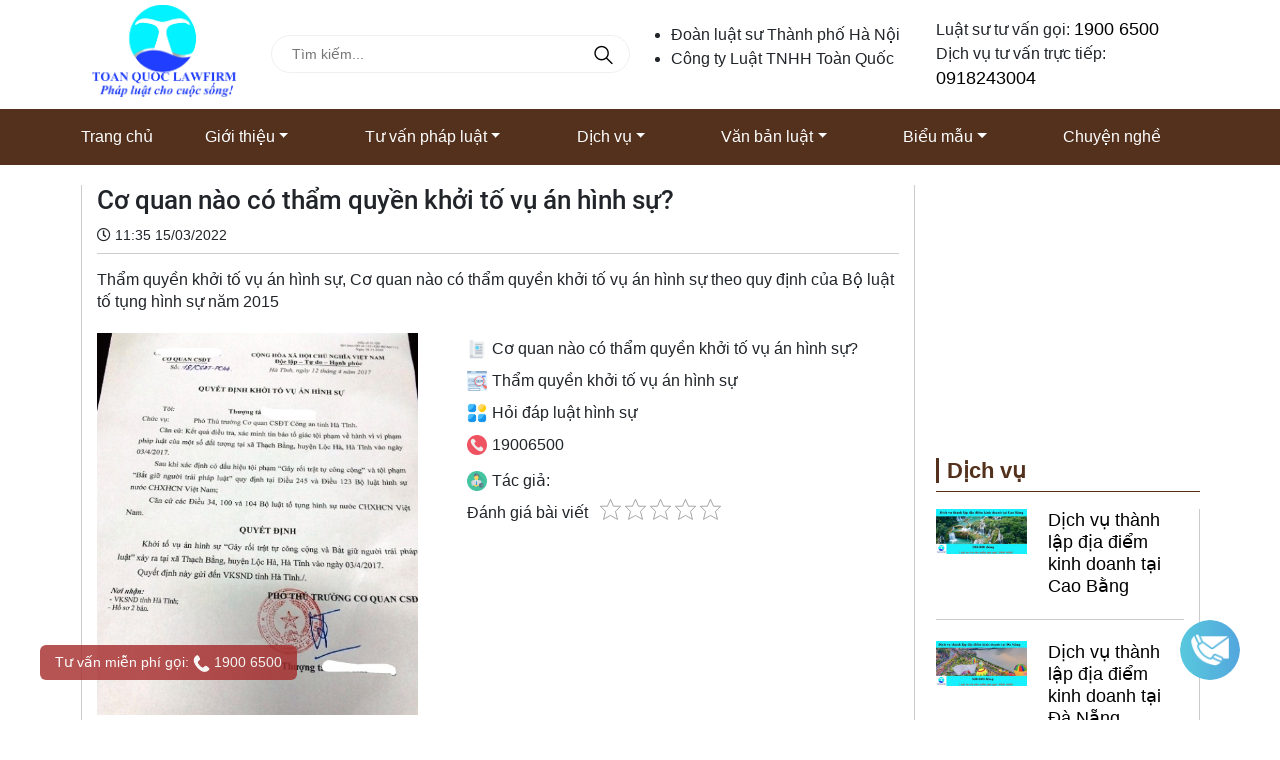

--- FILE ---
content_type: text/html; charset=UTF-8
request_url: https://luattoanquoc.com/co-quan-nao-co-tham-quyen-khoi-vu-hinh-su/
body_size: 14621
content:
<!DOCTYPE html>
<html lang="en-US" class="h-100">
<head>
    <meta charset="UTF-8">
    <meta name="viewport" content="width=device-width, initial-scale=1, shrink-to-fit=no">
    <link rel="icon" type="image/png" sizes="32x32" href="/images/favicon.ico">
        <title>Cơ quan nào có thẩm quyền khởi tố vụ án hình sự?</title>
    <meta name="title" content="Cơ quan nào có thẩm quyền khởi tố vụ án hình sự?">
<meta name="keywords" content="Thẩm quyền khởi tố vụ án hình sự">
<meta name="description" content="Thẩm quyền khởi tố vụ án hình sự, Cơ quan nào có thẩm quyền khởi tố vụ án hình sự theo quy định của Bộ luật tố tụng hình sự năm 2015">
<meta property="og:url" content="http://luattoanquoc.com/co-quan-nao-co-tham-quyen-khoi-vu-hinh-su/">
<meta name="csrf-param" content="_csrf-frontend">
<meta name="csrf-token" content="WguyX8jTN8a1-g7ZGxrUHsftwsFDGfbZeUcWpFrpmuo5cdEljYYAp92oV68oVp5KsaSahzsqqZ0UJHHJMpPJpQ==">

<link href="/assets/9c96d32e/dist/css/bootstrap.css" rel="stylesheet">
<link href="/assets/27ce19cb/css/star-rating.min.css" rel="stylesheet">
<link href="/assets/27ce19cb/themes/krajee-svg/theme.min.css" rel="stylesheet">
<link href="/assets/d61916f3/css/kv-widgets.min.css" rel="stylesheet">
<link href="https://cdn.jsdelivr.net/npm/slick-carousel@1.8.1/slick/slick.css" rel="stylesheet">
<link href="/vendor/@fortawesome/fontawesome-free/css/brands.css" rel="stylesheet">
<link href="/vendor/@fortawesome/fontawesome-free/css/regular.css" rel="stylesheet">
<link href="/vendor/@fortawesome/fontawesome-free/css/solid.css" rel="stylesheet">
<link href="/vendor/@fortawesome/fontawesome-free/css/fontawesome.css" rel="stylesheet">
<link href="/css/tabler-icons.css" rel="stylesheet">
<link href="/compiled/css/styles.css" rel="stylesheet">
<link href="/css/site.css" rel="stylesheet">
<script>window.rating_26479b10 = {"size":"sm","showClear":false,"showCaption":false,"starCaptions":function(val){return val == 1 ? 'One heart' : val + ' hearts';},"language":"en","theme":"krajee-svg"};
</script>    <div id="fb-root"></div>
    <script async defer crossorigin="anonymous" src="https://connect.facebook.net/vi_VN/sdk.js#xfbml=1&version=v19.0"
            nonce="yaFKIrhc"></script>

    <!-- Google tag (gtag.js) -->
    <script async src="https://www.googletagmanager.com/gtag/js?id=G-C2WXS828N0"></script>
    <script>
        window.dataLayer = window.dataLayer || [];

        function gtag() {
            dataLayer.push(arguments);
        }
        gtag('js', new Date());
        gtag('config', 'G-C2WXS828N0');
    </script>
    <meta name="google-site-verification" content="KeWtWYGjn6MhGwhzk0VnRDV7_94LTm8fGonpDiA6thI" />    <script async src="https://pagead2.googlesyndication.com/pagead/js/adsbygoogle.js?client=ca-pub-1128789872334457"
     crossorigin="anonymous"></script>    <script type="application/ld+json">{
            "@context": "https://schema.org",
            "@type": "LocalBusiness",
            "name": "luattoanquoc",
            "alternateName": "www.luattoanquoc.com - Tư vấn pháp luật cho cuộc sống",
            "@id": "https://luattoanquoc.com/",
            "logo": "https://drive.google.com/file/d/1UVtpo49OZBJVygy-Yf7Sph4rLpsVUaNi/view?usp=sharing",
            "image": [
                "https://drive.google.com/file/d/1UVtpo49OZBJVygy-Yf7Sph4rLpsVUaNi/view?usp=sharing"
            ],
            "description": " Công ty luật toàn quốc tư vấn pháp luật đất đai, hình sự, dân sự, hôn nhân gia đình, lao động, doanh nghiệp, giấy phép, đầu tư, sở hữu trí tuệ. Tổng đài tư vấn luật miễn phí, dịch vụ luật sư, luật sư giỏi nhiều kinh nghiệm.",
            "url": "https://luattoanquoc.com/",
            "telephone": "19006178",
            "priceRange": "VND",
            "email": "lawtoanquoc@gmail.com",
            "address": {
                "@type": "PostalAddress",
                "streetAddress": "463 Hoàng Quốc Việt",
                "addressLocality": "Bắc Từ Liêm",
                "addressRegion": "Hà Nội",
                "postalCode": "100000",
                "addressCountry": "VN"
            },
            "sameAs": [
                "https://www.youtube.com/channel/UCZlqTTSHkiD5qrEc3enHCKA/about",
                "https://www.pinterest.com/luattoanquoc/",
                "https://www.linkedin.com/in/luattoanquoc/",
                "https://luattoanquoc.wordpress.com/",
                "https://vi.gravatar.com/luattoanquoc"
            ]
        }
    </script>    <link rel="canonical" href="https://luattoanquoc.com/co-quan-nao-co-tham-quyen-khoi-vu-hinh-su/" />
    
</head>
<body>
<div class="wrapper">
    <header>
        <div class="header--mainbar">
            <div class="container">
                <div class="row align-items-center">
                    <div class="col-md-2 col-4">
                        <div class="header--logo">
                            <h1 class="h1">
                                <a href="/" class="btn-link">
                                    <img class="img-fluid"
                                         src="/images/logo_ltq.png"
                                         alt="LuatToanQuoc Logo">
                                </a>
                            </h1>
                        </div>
                    </div>
                    <div class="col-md-4 col-8">
                        <form class="search-form" action="/news/search">
                            <input class="search-input" name="q" placeholder="Tìm kiếm..."/>
                            <button class="btn-search"><i class="ti ti-search ti-md"></i></button>
                        </form>
                    </div>
                    <div class="col-md-3 col-12 d-none d-sm-block">
                        <ul>
                            <li>Đoàn luật sư Thành phố Hà Nội</li>
                            <li>Công ty Luật TNHH Toàn Quốc</li>
                            <li class="d-none">MST: 0108718004</li>
                        </ul>
                    </div>
                    <div class="col-md-3 col-12 d-none d-sm-block">
                        <p>Luật sư tư vấn gọi: <a href="tel:1900 6500"> 1900 6500</a></p>
                        <p>Dịch vụ tư vấn trực tiếp: <a href="tel:0918243004"> 0918243004</a></p>
                    </div>
                </div>
            </div>
        </div>
        <nav id="w1" class="navbar navbar-expand-md navbar-dark p-0">
<div class="container">
<a class="navbar-brand" href="/">Trang chủ</a>
<button type="button" class="navbar-toggler" data-bs-toggle="collapse" data-bs-target="#w1-collapse" aria-controls="w1-collapse" aria-expanded="false" aria-label="Toggle navigation"><span class="navbar-toggler-icon"></span></button>
<div id="w1-collapse" class="collapse navbar-collapse">
<ul id="w2" class="navbar-nav me-auto mb-2 mb-md-0 d-flex justify-content-around w-100 nav"><li class="dropdown nav-item"><a class="dropdown-toggle nav-link" href="#" data-bs-toggle="dropdown" role="button" aria-expanded="false">Giới thiệu</a><div id="w3" class="dropdown-menu"><a class="dropdown-item" href="https://luattoanquoc.com/ho-so-nang-luc-cong-ty-luat-toan-quoc/">Hồ sơ năng lực</a>
<a class="dropdown-item" href="https://luattoanquoc.com/gioi-thieu-danh-sach-luat-su-cong-ty-luat-toan-quoc/">Giới thiệu danh sách Luật sư công ty Luật Toàn Quốc</a>
<a class="dropdown-item" href="https://luattoanquoc.com/danh-muc/cam-nhan-khach-hang/">Cảm nhận khách hàng</a>
<a class="dropdown-item" href="https://luattoanquoc.com/danh-muc/hoat-dong-chung/">Hoạt động chung</a>
<a class="dropdown-item" href="https://luattoanquoc.com/danh-muc/tuyen-dung/">Tuyển dụng</a></div></li>
<li class="dropdown nav-item"><a class="dropdown-toggle nav-link" href="#" data-bs-toggle="dropdown" role="button" aria-expanded="false">Tư vấn pháp luật</a><div id="w4" class="dropdown-menu"><a class="dropdown-item" href="https://luattoanquoc.com/danh-muc/tu-van-luat-dat-dai/">Tư Vấn Luật Đất Đai</a>
<a class="dropdown-item" href="https://luattoanquoc.com/danh-muc/tu-van-luat-hon-nhan//">Tư vấn luật hôn nhân</a>
<a class="dropdown-item" href="https://luattoanquoc.com/danh-muc/tu-van-luat-hinh-su/">Tư vấn luật hình sự</a>
<a class="dropdown-item" href="https://luattoanquoc.com/danh-muc/tu-van-luat-doanh-nghiep">Tư vấn luật doanh nghiệp</a>
<a class="dropdown-item" href="https://luattoanquoc.com/danh-muc/tu-van-luat-lao-dong/">Tư vấn luật lao động</a>
<a class="dropdown-item" href="https://luattoanquoc.com/danh-muc/tu-van-luat-cong-chung/">Tư vấn luật công chứng</a>
<a class="dropdown-item" href="https://luattoanquoc.com/danh-muc/tu-van-luat-dan-su/">Tư vấn luật dân sự</a>
<a class="dropdown-item" href="https://luattoanquoc.com/danh-muc/tu-van-luat-so-huu-tri-tue/">Tư vấn luật sở hữu trí tuệ</a>
<a class="dropdown-item" href="https://luattoanquoc.com/danh-muc/tu-van-luat-dau-tu/">Tư vấn luật đầu tư</a>
<a class="dropdown-item" href="https://luattoanquoc.com/danh-muc/tu-van-luat-hanh-chinh/">Tư vấn luật hành chính</a>
<a class="dropdown-item" href="https://luattoanquoc.com/danh-muc/tu-van-luat-thue/">Tư vấn luật thuế</a>
<a class="dropdown-item" href="https://luattoanquoc.com/danh-muc/tu-van-luat-chung/">Tư vấn luật chung</a></div></li>
<li class="dropdown nav-item"><a class="dropdown-toggle nav-link" href="#" data-bs-toggle="dropdown" role="button" aria-expanded="false">Dịch vụ</a><div id="w5" class="dropdown-menu"><a class="dropdown-item" href="https://luattoanquoc.com/danh-muc/luat-su-doanh-nghiep">Luật sư doanh nghiệp</a>
<a class="dropdown-item" href="https://luattoanquoc.com/danh-muc/luat-su-tranh-tung">Luật sư tranh tụng</a>
<a class="dropdown-item" href="https://luattoanquoc.com/danh-muc/thu-tuc-hanh-chinh">Thủ tục hành chính</a>
<a class="dropdown-item" href="https://luattoanquoc.com/danh-muc/soan-thao-don-thu">Soạn thảo đơn thư</a>
<a class="dropdown-item" href="https://luattoanquoc.com/danh-muc/tu-van-email">Tư vấn Email</a>
<a class="dropdown-item" href="https://luattoanquoc.com/danh-muc/giay-phep">Giấy phép</a></div></li>
<li class="dropdown nav-item"><a class="dropdown-toggle nav-link" href="#" data-bs-toggle="dropdown" role="button" aria-expanded="false">Văn bản luật</a><div id="w6" class="dropdown-menu"><a class="dropdown-item" href="https://luattoanquoc.com/danh-muc/van-ban-luat-hinh-su">Văn bản luật hình sự</a>
<a class="dropdown-item" href="https://luattoanquoc.com/danh-muc/van-ban-luat-dat-dai">Văn bản luật đất đai</a>
<a class="dropdown-item" href="https://luattoanquoc.com/danh-muc/van-ban-luat-hon-nhan">Văn bản luật hôn nhân</a>
<a class="dropdown-item" href="https://luattoanquoc.com/danh-muc/van-ban-luat-hanh-chinh">Văn bản luật hành chính</a>
<a class="dropdown-item" href="https://luattoanquoc.com/danh-muc/van-ban-luat-dau-tu">Văn bản luật đầu tư</a>
<a class="dropdown-item" href="https://luattoanquoc.com/danh-muc/van-ban-luat-so-huu-tri-tue">Văn bản luật sở hữu trí tuệ</a>
<a class="dropdown-item" href="https://luattoanquoc.com/danh-muc/van-ban-luat-dan-su">Văn bản luật dân sư</a>
<a class="dropdown-item" href="https://luattoanquoc.com/danh-muc/van-ban-luat-lao-dong">Văn bản luật lao động</a>
<a class="dropdown-item" href="https://luattoanquoc.com/danh-muc/van-ban-luat-cong-chung">Văn bản luật công chứng</a>
<a class="dropdown-item" href="https://luattoanquoc.com/danh-muc/van-ban-luat-doanh-nghiep">Văn bản luật doanh nghiệp</a>
<a class="dropdown-item" href="https://luattoanquoc.com/danh-muc/tu-van-luat-thue">Tư vấn luật thuế</a>
<a class="dropdown-item" href="https://luattoanquoc.com/danh-muc/van-ban-khac">Văn bản khác</a></div></li>
<li class="dropdown nav-item"><a class="dropdown-toggle nav-link" href="#" data-bs-toggle="dropdown" role="button" aria-expanded="false">Biểu mẫu</a><div id="w7" class="dropdown-menu"><a class="dropdown-item" href="https://luattoanquoc.com/danh-muc/dan-su-bieu-mau">Dân sự</a>
<a class="dropdown-item" href="https://luattoanquoc.com/danh-muc/dat-dai-bieu-mau">Đất đai</a>
<a class="dropdown-item" href="https://luattoanquoc.com/danh-muc/hanh-chinh-bieu-mau">Hành chính</a>
<a class="dropdown-item" href="https://luattoanquoc.com/danh-muc/hon-nhan-bieu-mau">Hôn nhân</a>
<a class="dropdown-item" href="https://luattoanquoc.com/danh-muc/lao-dong-bieu-mau">Lao động</a>
<a class="dropdown-item" href="https://luattoanquoc.com/danh-muc/doanh-nghiep-bieu-mau">Doanh nghiệp</a>
<a class="dropdown-item" href="https://luattoanquoc.com/danh-muc/dau-tu-bieu-mau">Đầu tư</a>
<a class="dropdown-item" href="https://luattoanquoc.com/danh-muc/hinh-su-bieu-mau">Hình sự</a>
<a class="dropdown-item" href="https://luattoanquoc.com/danh-muc/khac">Khác</a></div></li>
<li class="nav-item"><a class="nav-link" href="https://luattoanquoc.com/danh-muc/tham-cung-bi-su">Chuyện nghề</a></li></ul></div>
</div>
</nav>    </header>
    <div class="container">
            <div class="news-view">
        <div class="row">
            <div class="col-md-9">
                <div class="main--content">
                    <div class="post--info">
                        <div class="title"><h2 class="h4">Cơ quan nào có thẩm quyền khởi tố vụ án hình sự?</h2></div>
                        <p><i class="far fa-clock"></i> 11:35 15/03/2022</p>
                    </div>
                    <div class="post--sapo">
                        <p>Thẩm quyền khởi tố vụ án hình sự, Cơ quan nào có thẩm quyền khởi tố vụ án hình sự theo quy định của Bộ luật tố tụng hình sự năm 2015</p>
                        <div class="row">
                            <div class="col-md-5">
                                <img class="img-fluid" src="https://luattoanquoc.com/wp-content/uploads/2018/04/inkedquyet-dinh-khoi-to-vu-an-hinh-su-085446_li.jpg" alt="">                            </div>
                            <div class="col-md-7">
                                <ul>
                                    <li><img src="/images/magazine.png" width="20" alt=""> Cơ quan nào có thẩm quyền khởi tố vụ án hình sự?</li>
                                    <li><img src="/images/sem.png" width="20" alt="">Thẩm quyền khởi tố vụ án hình sự</li>
                                    <li><img src="/images/application.png" width="20" alt="">Hỏi đáp luật hình sự</li>
                                    <li><img src="/images/phone-call.png" width="20" alt="">                                        19006500
                                    </li>
                                    <li>

                                    </li>
                                    <li><img src="/images/key-person.png" width="20" alt="">                                        Tác giả:
                                    </li>
                                    <li>
                                        <span>Đánh giá bài viết</span>
                                        <span>
                                            <input type="text" id="w0" class="rating-loading" name="rating" data-krajee-rating="rating_26479b10">                                        </span>
                                    </li>
                                </ul>
                            </div>
                        </div>
                    </div>
                    <div class="show-menu"></div>
                    <div class="post--content">
                        <div class="textview-box">
                            <h2 style="text-align: center;"><span style="font-size: 16px; font-family: arial, helvetica, sans-serif; color: #000000;"><strong>Thẩm quyền khởi tố vụ án hình sự</strong></span></h2>
<p style="text-align: justify;"><span style="font-size: 16px; font-family: arial, helvetica, sans-serif; color: #000000;"><span style="text-decoration: underline;">Kiến thức của bạn</span>:</span>
<p style="text-align: justify;"><span style="font-size: 16px; font-family: arial, helvetica, sans-serif; color: #000000;">     Xin Luật sư cho biết cơ quan nào có thẩm quyền khởi tố vụ án hình sự?</span>
<p style="text-align: justify;"><span style="font-size: 16px; font-family: arial, helvetica, sans-serif; color: #000000;"><span style="text-decoration: underline;">Kiến thức của Luật sư</span>:</span>
<p style="text-align: justify;"><span style="font-size: 16px; font-family: arial, helvetica, sans-serif; color: #000000;">     Chào bạn! Cảm ơn bạn đã tin tưởng và gửi câu hỏi đề nghị tư vấn luật đến <a style="color: #000000;" href="https://luattoanquoc.com/tong-dai-tu-van-phap-luat-mien-phi-247-goi-19006500/">Phòng tư vấn luật qua email- Luật Toàn quốc</a>. Chúng tôi xin đưa ra quan điểm tư như sau:</span>
<p style="text-align: justify;"><span style="font-size: 16px; font-family: arial, helvetica, sans-serif; color: #000000;">Căn cứ pháp lý:</span>
<ul style="list-style-type: disc; text-align: justify;">
	<li><span style="font-size: 16px; font-family: arial, helvetica, sans-serif; color: #0000ff;"><a style="color: #0000ff;" href="https://luattoanquoc.com/tai-bo-luat-tung-hinh-su-nam-2015-moi-nhat-hien-nay-2/">Bộ luật tố tụng hình sự năm 2015</a></span></li>
</ul>
<h2 style="text-align: justify;"><span style="font-size: 16px; font-family: arial, helvetica, sans-serif; color: #000000;"><strong>Nội dung tư vấn: </strong></span></h2>
<h2 style="text-align: justify;"><span style="font-size: 16px; font-family: arial, helvetica, sans-serif; color: #000000;"><strong>1. Thẩm quyền khởi tố vụ án hình sự</strong></span></h2>
<p style="text-align: justify;"><span style="font-size: 16px; font-family: arial, helvetica, sans-serif; color: #000000;">     Đầu tiên, khởi tố vụ án hình sự là giai đoạn của quá trình tố tụng hình sự, trong đó cơ quan có thẩm quyền tiến hành tố tụng tiếp nhận, giải quyết nguồn tin về tội phạm, xác định có hay không dấu hiệu của tội phạm để quyết định khởi tố vụ án hình sự hay không khởi tố vụ án hình sự, là cơ sở để chấm dứt hoạt động tố tụng hình sự hay thực hiện các hoạt động tố tụng tiếp theo của quá trình giải quyết vụ án hình sự.</span>
<p style="text-align: justify;"><span style="font-size: 16px; font-family: arial, helvetica, sans-serif; color: #000000;">       Căn cứ theo Điều 153 Bộ luật tố tụng hình sự năm 2015 quy định về thẩm quyền khởi tố vụ án hình sự như sau:</span>
<p style="padding-left: 30px; text-align: justify;"><span style="font-size: 16px; font-family: arial, helvetica, sans-serif; color: #000000;"><em><span lang="IT">"1. Cơ quan điều tra quyết định khởi tố vụ án hình sự đối với tất cả vụ việc có dấu hiệu tội phạm, trừ những vụ việc do cơ quan được giao nhiệm vụ tiến hành một số hoạt động điều tra, Viện kiểm sát, Hội đồng xét xử đang thụ lý, giải quyết quy định tại các khoản 2, 3 và 4 Điều này.</span></em></span>
<p style="padding-left: 30px; text-align: justify;"><span style="font-size: 16px; font-family: arial, helvetica, sans-serif; color: #000000;"><em><span lang="IT">2. Cơ quan được giao nhiệm vụ tiến hành một số hoạt động điều tra ra quyết định khởi tố vụ án hình sự trong trường hợp quy định tại Điều 164 của Bộ luật này.</span></em></span>
<p style="padding-left: 30px; text-align: justify;"><span style="font-size: 16px; font-family: arial, helvetica, sans-serif; color: #000000;"><em><span lang="IT">3. Viện kiểm sát ra quyết định khởi tố vụ án hình sự trong trường hợp:</span></em></span>
<p style="padding-left: 30px; text-align: justify;"><span style="font-size: 16px; font-family: arial, helvetica, sans-serif; color: #000000;"><em><span lang="IT">a) Viện kiểm sát hủy bỏ quyết định không khởi tố vụ án hình sự của Cơ quan điều tra, cơ quan được giao nhiệm vụ tiến hành một số hoạt động điều tra;</span></em></span>
<p style="padding-left: 30px; text-align: justify;"><span style="font-size: 16px; font-family: arial, helvetica, sans-serif; color: #000000;"><em><span lang="IT">b) Viện kiểm sát trực tiếp giải quyết tố giác, tin báo về tội phạm, kiến nghị khởi tố;</span></em></span>
<p style="padding-left: 30px; text-align: justify;"><span style="font-size: 16px; font-family: arial, helvetica, sans-serif; color: #000000;"><em><span lang="IT">c) Viện kiểm sát trực tiếp phát hiện dấu hiệu tội phạm hoặc theo yêu cầu khởi tố của Hội đồng xét xử.</span></em></span>
<p style="padding-left: 30px; text-align: justify;"><span style="font-size: 16px; font-family: arial, helvetica, sans-serif; color: #000000;"><em><span lang="IT">4. Hội đồng xét xử ra quyết định khởi tố hoặc yêu cầu Viện kiểm sát khởi tố vụ án hình sự nếu qua việc xét xử tại phiên tòa mà phát hiện có việc bỏ lọt tội phạm."</span></em></span>
[caption id="attachment_84065" align="aligncenter" width="315"]<a style="color: #000000;" href="https://luattoanquoc.com/tham-quyen-khoi-vu-hinh-su-cua-vien-kiem-sat-theo-bltths-2015/"><img class=" wp-image-84065" src="https://luattoanquoc.com/wp-content/uploads/2018/04/inkedquyet-dinh-khoi-to-vu-an-hinh-su-085446_li.jpg" alt="Thẩm quyền khởi tố vụ án hình sự" width="315" height="375" /></a> <span style="font-size: 16px; font-family: arial, helvetica, sans-serif; color: #000000;">Thẩm quyền khởi tố vụ án hình sự</span>[/caption]
<p style="text-align: justify;"><span style="font-size: 16px; font-family: arial, helvetica, sans-serif; color: #000000;">     Như vậy, việc khởi tố vụ án hình sự thuộc thẩm quyền của các cơ quan có thẩm quyền tiến hành tố tụng hình sự, bao gồm: Cơ quan điều tra; Cơ quan được giao tiến hành một số hoạt động điều tra; Viện kiểm sát và Toà án. Cụ thể như sau:</span>
<h2 style="text-align: justify;"><span style="font-size: 16px; font-family: arial, helvetica, sans-serif; color: #000000;"><strong>2. Thẩm quyền khởi tố vụ án hình sự của Cơ quan điều tra, cơ quan được giao tiến hành một số hoạt động điều tra</strong></span></h2>
<p style="text-align: justify;"><span style="font-size: 16px; font-family: arial, helvetica, sans-serif; color: #000000;">     Theo quy định tại điều 153 Bộ luật tố tụng hình sự năm 2015, Cơ quan điều tra quyết định khởi tố vụ án hình sự đối với tất cả vụ việc có dấu hiệu tội phạm, trừ những vụ việc do cơ quan được giao nhiệm vụ tiến hành một số điều tra, Viện kiểm sát, Hội đồng xét xử đang thụ lý, giải quyết.</span>
<p style="text-align: justify;"><span style="font-size: 16px; font-family: arial, helvetica, sans-serif; color: #000000;">     Khi phát hiện hành vi có dấu hiệu tội phạm trong lĩnh vực và địa bàn quản lý của mình thì các cơ quan được giao tiến hành một số hoạt động điều tra (Bộ đội biên phòng, Hải quan, Kiểm lâm, lực lượng Cảnh sát biển, Kiểm ngư) ra quyết định khởi tố vụ án hình sự, tiến hành một số hoạt động điều tra và chuyển đến Viện kiểm sát có thẩm quyền hoặc chuyển đến Cơ quan điều tra có thẩm quyền trong thời hạn theo quy định tại điều 164 Bộ luật tố tụng hình sự năm 2015.</span>
<p style="text-align: justify;"><span style="font-size: 16px; font-family: arial, helvetica, sans-serif; color: #000000;">     Các cơ quan khác được giao nhiệm vụ tiến hành một số hoạt động điều tra trong Công an nhân dân, Quân đội nhân dân trong khi làm nhiệm vụ của mình, nếu phát hiện sự việc có dấu hiệu của tội phạm thì ra quyết định khởi tố vụ án hình sự, tiến hành hoạt động điều tra ban đầu và chuyển hồ sơ vụ án cho Cơ quan điều tra có thẩm quyền trong thời hạn theo quy định tại điều 164 Bộ luật tố tụng hình sự năm 2015.</span>
<h2 style="text-align: justify;"><span style="font-size: 16px; font-family: arial, helvetica, sans-serif; color: #000000;"><strong>3. Thẩm quyền khởi tố vụ án hình sự của Viện kiểm sát</strong></span></h2>
<p style="text-align: justify;"><span style="font-size: 16px; font-family: arial, helvetica, sans-serif; color: #000000;">     Theo quy định tại khoản 3 điều 153 Bộ luật tố tụng hình sự năm 2015, Viện kiểm sát có thẩm quyền khởi tố vụ án hình sự trong các trường hợp sau đây:</span>
<p style="text-align: justify;"><span style="font-size: 16px; font-family: arial, helvetica, sans-serif; color: #000000;">     <em><strong>Thứ nhất</strong></em>, trường hợp Viện kiểm sát huỷ bỏ quyết định không khởi tố vụ án hình sự của Cơ quan điều tra, cơ quan được giao nhiệm vụ tiến hành một số hoạt động điều tra;</span>
<p style="text-align: justify;"><span style="font-size: 16px; font-family: arial, helvetica, sans-serif; color: #000000;">     Đây là trường hợp quyết định không khởi tố vụ án hình sự của Cơ quan điều tra, cơ quan được giao nhiệm vụ tiến hành một số hoạt động điều tra không có căn cứ, có dấu hiệu bỏ lọt tội phạm, cần phải được khởi tố để điều tra;</span>
<p style="text-align: justify;"><span style="font-size: 16px; font-family: arial, helvetica, sans-serif; color: #000000;"><strong><em>     Thứ hai</em></strong>, trường hợp Viện kiểm sát trực tiếp giải quyết tố giác, tin báo về tội phạm, kiến nghị khởi tố;</span>
<p style="text-align: justify;"><span style="font-size: 16px; font-family: arial, helvetica, sans-serif; color: #000000;">     Đây là trường hợp Viện kiểm sát phát hiện Cơ quan điều tra, cơ quan được giao nhiệm vụ tiến hành một số hoạt động điều tra có vi phạm pháp luật nghiêm trọng trong hoạt động kiểm tra, xác minh tố giác, tin báo về tội phạm, kiến nghị khởi tố hoặc có dấu hiệu bỏ lọt tội phạm mà Viện kiểm sát đã yêu cầu bằng văn bản nhưng không được khắc phục;</span>
<p style="text-align: justify;"><span style="font-size: 16px; font-family: arial, helvetica, sans-serif; color: #000000;"><strong><em>     Thứ ba</em></strong>, trường hợp Viện kiểm sát trực tiếp phát hiện dấu hiệu tội phạm thông qua các hoạt động thực hành quyền công tố và kiểm sát hoạt động tư pháp;</span>
<p style="text-align: justify;"><span style="font-size: 16px; font-family: arial, helvetica, sans-serif; color: #000000;">    <strong><em> Thứ tư</em></strong>, trường hợp xét xử tại phiên toà, Hội đồng xét xử yêu cầu khởi tố mà Viện kiểm sát thấy yêu cầu khởi tố của Hội đồng xét xử là có căn cứ thì Viện kiểm sát quyết định khởi tố vụ án.</span>
<h2 style="text-align: justify;"><span style="font-size: 16px; font-family: arial, helvetica, sans-serif; color: #000000;"><strong>4. Thẩm quyền khởi tố vụ án hình sự của Hội đồng xét xử</strong></span></h2>
<p style="text-align: justify;"><span style="font-size: 16px; font-family: arial, helvetica, sans-serif; color: #000000;">     Theo khoản 4 điều 153 Bộ luật tố tụng hình sự năm 2015, Hội đồng xét xử ra quyết định khởi tố vụ án hình sự nếu qua việc xét xử tại phiên toà mà phát hiện có dấu hiệu tội phạm mà Cơ quan điều tra, Viện kiểm sát không khởi tố (có dấu hiệu bỏ lọt tội phạm).</span>
<p style="text-align: justify;"><span style="font-size: 16px; font-family: arial, helvetica, sans-serif; color: #000000;">     Ngoài ra, bạn có thể tham khảo các bài viết sau:</span>
<ul style="list-style-type: disc; text-align: justify;">
	<li><span style="font-size: 16px; font-family: arial, helvetica, sans-serif; color: #0000ff;"><a style="color: #0000ff;" href="https://luattoanquoc.com/quy-dinh-ve-thoi-han-chuan-bi-xet-xu-vu-hinh-su/" target="_blank" rel="noopener noreferrer">Quy định về thời hạn chuẩn bị xét xử vụ án hình sự</a></span></li>
	<li><span style="font-size: 16px; font-family: arial, helvetica, sans-serif; color: #0000ff;"><a style="color: #0000ff;" href="https://luattoanquoc.com/thoi-han-dieu-tra-vu-hinh-su/" target="_blank" rel="noopener noreferrer">Thời hạn điều tra vụ án hình sự</a></span></li>
</ul>
<div class="symple-box blue">
<p style="text-align: justify;"><span style="font-family: arial, helvetica, sans-serif;"><strong><span style="color: #000000;"><span style="color: #ff0000;">Dịch vụ hỗ trợ khách hàng về cơ quan nào có thẩm quyền khởi tố vụ án hình sự như sau:</span> </span></strong></span>
<p style="text-align: justify;"><span style="color: #000000; font-family: arial, helvetica, sans-serif;"><span style="text-decoration: underline;"><strong>Tư vấn qua Tổng đài 19006500:</strong></span> Đây là hình thức tư vấn được nhiều khách hàng sử dụng nhất, vì bạn có thể đặt thêm các câu hỏi về cơ quan nào có thẩm quyền khởi tố vụ án hình sự hoặc các vấn đề khác mà bạn còn chưa rõ. Chỉ sau một vài câu hỏi của Luật Sư, vấn đề của bạn sẽ được giải quyết; bạn có thể gọi cho Luật Toàn Quốc vào bất cứ thời gian nào chúng tôi luôn sẵn sàng tư vấn cho bạn. </span>
<p style="text-align: justify;"><span style="color: #000000; font-family: arial, helvetica, sans-serif;"><span style="text-decoration: underline;"><strong>Tư vấn qua Email</strong></span>: Bạn có thể gửi Email tới địa chỉ: <span style="color: #0000ff;"><a href="/cdn-cgi/l/email-protection" class="__cf_email__" data-cfemail="dbb7b2beb5b3be9bb7aebaafafb4bab5aaaeb4b8f5b8b4b6">[email&#160;protected]</a></span> chúng tôi sẽ biên tập và trả lời qua Email cho bạn. Tuy nhiên việc trả lời qua Email sẽ mất nhiều thời gian và không thể diễn tả được hết ý của câu hỏi vì vậy bạn nên gọi cho Luật Toàn Quốc để được tư vấn tốt nhất.</span></div>
<p style="text-align: justify;"><span style="font-family: arial, helvetica, sans-serif;"><span style="color: #0000ff;">Luật Toàn Quốc</span> <span style="color: #000000;">xin chân thành cảm ơn.</span></span>                        </div>
                    </div>
                                        <div class="btn-action">
                        <div class="row">
                            <div class="col-md-3">
                                <a href="tel:1900 6500" class="button is-warning"><i class="fas fa-phone-volume"></i> Gọi
                                    cho
                                    luật sư</a>
                            </div>
                            <div class="col-md-3">
                                <a href="https://zalo.me/265627856261841973" class="button is-success d-flex">
                                    <img style="height: 20px;" class="ml-0 mr-0"
                                         src="/images/zalo.png"/>
                                    <p class="mb-0 p-2">Tư
                                        vấn
                                        qua Zalo</p></a>
                            </div>
                            <div class="col-md-3">
                                <a href="/yeu-cau-dich-vu"
                                   class="button is-info"><i class="fas fa-user-clock"></i> Yêu cầu dịch vụ</a>
                            </div>
                            <div class="col-md-3">
                                <a href="/soan-don-hop-dong"
                                   class="button is-danger"><i class="fas fa-file-contract"></i> Soạn đơn/Hợp đồng</a>
                            </div>
                        </div>
                    </div>
                    <div class="news-related">
                        <div class="section-title">
                            <h3 class="title">Bài viết cùng chuyên mục</h3>
                        </div>
                                                    <div class="trending-news-item mb-4">
                                <div class="row">
                                    <div class="col-md-4">
                                        <div class="trending-news-thumb">
                                            <a href="/ca-da-bong-bao-nhieu-bi-coi-la-danh-bac/">
                                                                                                    <img class="img-fluid w-100" src="https://luattoanquoc.com/wp-content/uploads/2018/03/ca-do-da-bong.jpg" alt="">                                                                                            </a>
                                        </div>
                                    </div>
                                    <div class="col-md-8">
                                        <div class="trending-news-content">
                                            <div class="post-meta">
                                                <div class="meta-date">
                                                    <span><i class="fas fa-clock"></i> 27-08-2024</span>
                                                </div>
                                            </div>
                                            <h3 class="title">
                                                <a href="/ca-da-bong-bao-nhieu-bi-coi-la-danh-bac/"
                                                   class="">
                                                    Cá độ đá bóng bao nhiêu bị coi là đánh bạc?                                                </a>
                                            </h3>
                                            <p class="text"><p style="text-align:justify"><span style="color:#000000"><span style="font-size:16px"><span style="font-family:arial,helvetica,sans-serif">&nbsp; &nbsp; &nbsp; C&aacute; độ đ&aacute; b&oacute;ng được hiểu l&agrave; việc đặt cược bằng tiền hoặc hiện vật v&agrave;o một kết quả trong trận đấu b&oacute;ng đ&aacute;. Vậy theo bộ luật h&igrave;nh sự, c&aacute; độ b&oacute;ng đ&aacute; c&oacute; phải đ&aacute;nh bạc hay kh&ocirc;ng? H&atilde;y c&ugrave;ng t&igrave;m hiểu về vấn đề n&agrave;y th&ocirc;ng qua b&agrave;i viết dưới đ&acirc;y.</span></span></span></p>
</p>
                                        </div>
                                    </div>
                                </div>
                            </div>
                                                    <div class="trending-news-item mb-4">
                                <div class="row">
                                    <div class="col-md-4">
                                        <div class="trending-news-thumb">
                                            <a href="/thu-tuc-tham-gap-pham-nhan-duoc-quy-dinh-nhu-nao/">
                                                                                                    <img class="img-fluid w-100" src="https://luattoanquoc.com/wp-content/uploads/2018/03/thamgapphamnhan_istn_thumb_1.jpg" alt="">                                                                                            </a>
                                        </div>
                                    </div>
                                    <div class="col-md-8">
                                        <div class="trending-news-content">
                                            <div class="post-meta">
                                                <div class="meta-date">
                                                    <span><i class="fas fa-clock"></i> 09-08-2024</span>
                                                </div>
                                            </div>
                                            <h3 class="title">
                                                <a href="/thu-tuc-tham-gap-pham-nhan-duoc-quy-dinh-nhu-nao/"
                                                   class="">
                                                    Thủ tục thăm gặp phạm nhân được quy định như thế nào?                                                </a>
                                            </h3>
                                            <p class="text"><p style="text-align:justify">Thủ tục thăm gặp phạm nh&acirc;n, Luật thi h&agrave;nh &aacute;n h&igrave;nh sự quy định như thế n&agrave;o về thủ tục thăm gặp phạm nh&acirc;n, Đối tượng được thăm gặp phạm nh&acirc;n, thời gian được thăm gặp bệnh nh&acirc;n l&agrave; trong thời gian bao l&acirc;u</p>
</p>
                                        </div>
                                    </div>
                                </div>
                            </div>
                                                    <div class="trending-news-item mb-4">
                                <div class="row">
                                    <div class="col-md-4">
                                        <div class="trending-news-thumb">
                                            <a href="/dieu-kien-duoc-huong-an-treo-theo-quy-dinh-cua-phap-luat/">
                                                                                                    <img class="img-fluid w-100" src="https://luattoanquoc.com/uploads/Điều kiện hưởng án treo.png" alt="">                                                                                            </a>
                                        </div>
                                    </div>
                                    <div class="col-md-8">
                                        <div class="trending-news-content">
                                            <div class="post-meta">
                                                <div class="meta-date">
                                                    <span><i class="fas fa-clock"></i> 09-08-2024</span>
                                                </div>
                                            </div>
                                            <h3 class="title">
                                                <a href="/dieu-kien-duoc-huong-an-treo-theo-quy-dinh-cua-phap-luat/"
                                                   class="">
                                                    Điều kiện để hưởng án treo mới nhất theo quy định pháp luật                                                </a>
                                            </h3>
                                            <p class="text"><p style="text-align: justify;"><span style="color:#000000"><span style="font-size:16px"><span style="font-family:arial,helvetica,sans-serif">&nbsp; &nbsp; &nbsp; Điều kiện được hưởng &aacute;n treo được quy định tại Bộ luật h&igrave;nh sự v&agrave; nghị quyết hướng dẫn của Hội đồng thẩm ph&aacute;n T&ograve;a &aacute;n nh&acirc;n d&acirc;n tối cao. Vậy đ&oacute; l&agrave; những điều kiện n&agrave;o? H&atilde;y c&ugrave;ng t&igrave;m hiểu r&otilde; hơn trong b&agrave;i viết dưới đ&acirc;y của c&ocirc;ng ty luật TNHH To&agrave;n Quốc</span></span></span></p>
</p>
                                        </div>
                                    </div>
                                </div>
                            </div>
                                                    <div class="trending-news-item mb-4">
                                <div class="row">
                                    <div class="col-md-4">
                                        <div class="trending-news-thumb">
                                            <a href="/toi-hiep-dam-theo-quy-dinh-cua-bo-luat-hinh-su-nam-2015/">
                                                                                                    <img class="img-fluid w-100" src="https://luattoanquoc.com/uploads/tội hiếp dâm.jpg" alt="">                                                                                            </a>
                                        </div>
                                    </div>
                                    <div class="col-md-8">
                                        <div class="trending-news-content">
                                            <div class="post-meta">
                                                <div class="meta-date">
                                                    <span><i class="fas fa-clock"></i> 08-08-2024</span>
                                                </div>
                                            </div>
                                            <h3 class="title">
                                                <a href="/toi-hiep-dam-theo-quy-dinh-cua-bo-luat-hinh-su-nam-2015/"
                                                   class="">
                                                    Tội hiếp dâm theo quy định của bộ luật hình sự năm 2015                                                </a>
                                            </h3>
                                            <p class="text"><p style="text-align:justify"><span style="color:#000000"><span style="font-size:16px"><span style="font-family:arial,helvetica,sans-serif">Tội hiếp d&acirc;m được quy định tại Điều 141 Bộ luật h&igrave;nh sự 2015, sửa đổi tại Khoản 23 Điều 1 Bộ luật h&igrave;nh sự 2017. Mức h&igrave;nh phạt cao nhất đối với tội n&agrave;y l&agrave; 20 năm t&ugrave; hoặc t&ugrave; chung th&acirc;n. Ngo&agrave;i ra, n</span></span></span><span style="color:rgb(0, 0, 0); font-family:arial,helvetica,sans-serif; font-size:16px">gười phạm tội c&ograve;n c&oacute; thể bị cấm đảm nhiệm chức vụ, cấm h&agrave;nh nghề hoặc l&agrave;m c&ocirc;ng việc nhất định</span></p>
</p>
                                        </div>
                                    </div>
                                </div>
                            </div>
                                                    <div class="trending-news-item mb-4">
                                <div class="row">
                                    <div class="col-md-4">
                                        <div class="trending-news-thumb">
                                            <a href="/toi-cuong-dam-theo-quy-dinh-cua-blhs-nam-1999-sua-doi-nam-2009/">
                                                                                                    <img class="img-fluid w-100" src="https://luattoanquoc.com/wp-content/uploads/2016/11/images-13.jpg" alt="">                                                                                            </a>
                                        </div>
                                    </div>
                                    <div class="col-md-8">
                                        <div class="trending-news-content">
                                            <div class="post-meta">
                                                <div class="meta-date">
                                                    <span><i class="fas fa-clock"></i> 08-08-2024</span>
                                                </div>
                                            </div>
                                            <h3 class="title">
                                                <a href="/toi-cuong-dam-theo-quy-dinh-cua-blhs-nam-1999-sua-doi-nam-2009/"
                                                   class="">
                                                    Tội cưỡng dâm theo quy định của BLHS năm 2015, sửa đổi năm 2017                                                </a>
                                            </h3>
                                            <p class="text"><p style="text-align:justify"><span style="color:#000000"><span style="font-size:16px"><span style="font-family:arial,helvetica,sans-serif">Tội cưỡng d&acirc;m được quy định tại Điều 143 Bộ luật h&igrave;nh sự năm 2015, sửa đổi, bổ sung tại Khoản 25 Điều 1 Bộ luật h&igrave;nh sự 2017. Mức cao nhất của khung h&igrave;nh phạt với tội cưỡng d&acirc;m l&agrave; 18 năm. Ngo&agrave;i ra, người phạm tội c&ograve;n&nbsp;&nbsp;</span></span></span><span style="color:rgb(0, 0, 0); font-family:arial,helvetica,sans-serif; font-size:16px">c&oacute; thể bị cấm đảm nhiệm chức vụ, cấm h&agrave;nh nghề...</span></p>
</p>
                                        </div>
                                    </div>
                                </div>
                            </div>
                                                    <div class="trending-news-item mb-4">
                                <div class="row">
                                    <div class="col-md-4">
                                        <div class="trending-news-thumb">
                                            <a href="/toi-xam-pham-thi-mo-ma-hai-cot-theo-blhs-nam-1999/">
                                                                                                    <img class="img-fluid w-100" src="https://luattoanquoc.com/wp-content/uploads/2017/01/download-3.jpg" alt="">                                                                                            </a>
                                        </div>
                                    </div>
                                    <div class="col-md-8">
                                        <div class="trending-news-content">
                                            <div class="post-meta">
                                                <div class="meta-date">
                                                    <span><i class="fas fa-clock"></i> 08-08-2024</span>
                                                </div>
                                            </div>
                                            <h3 class="title">
                                                <a href="/toi-xam-pham-thi-mo-ma-hai-cot-theo-blhs-nam-1999/"
                                                   class="">
                                                    Tội xâm phạm thi thể, mồ mả, hài cốt theo BLHS năm 2015                                                </a>
                                            </h3>
                                            <p class="text"><p><span style="color:rgb(0, 0, 0); font-family:arial,helvetica,sans-serif; font-size:16px">Tội x&acirc;m phạm thi thể, mồ mả, h&agrave;i cốt được quy định tại&nbsp;Điều 319 Bộ luật h&igrave;nh sự 2015. Người phạm tội c&oacute; thể chịu h&igrave;nh phạt như sau:&nbsp;phạt cải tạo kh&ocirc;ng giam giữ đến 02 năm hoặc phạt t&ugrave; từ 03 th&aacute;ng đến 02 năm. Mức h&igrave;nh phạt cao nhất đối với tội n&agrave;y l&agrave; 7 năm t&ugrave;.</span></p>
</p>
                                        </div>
                                    </div>
                                </div>
                            </div>
                                                    <div class="trending-news-item mb-4">
                                <div class="row">
                                    <div class="col-md-4">
                                        <div class="trending-news-thumb">
                                            <a href="/lua-dao-tren-facebook-co-bi-truy-cuu-trach-nhiem-hinh-su/">
                                                                                                    <img class="img-fluid w-100" src="https://luattoanquoc.com/wp-content/uploads/2018/01/1_41780.jpg" alt="">                                                                                            </a>
                                        </div>
                                    </div>
                                    <div class="col-md-8">
                                        <div class="trending-news-content">
                                            <div class="post-meta">
                                                <div class="meta-date">
                                                    <span><i class="fas fa-clock"></i> 08-08-2024</span>
                                                </div>
                                            </div>
                                            <h3 class="title">
                                                <a href="/lua-dao-tren-facebook-co-bi-truy-cuu-trach-nhiem-hinh-su/"
                                                   class="">
                                                    Lừa đảo trên facebook có bị truy cứu trách nhiệm hình sự                                                </a>
                                            </h3>
                                            <p class="text"><p style="text-align:justify"><span style="color:#000000"><span style="font-size:16px"><span style="font-family:arial,helvetica,sans-serif">Căn cứ quy định tại Điều 174 Bộ luật h&igrave;nh sự 2015, đối với h&agrave;nh vi lừa đảo tr&ecirc;n facebook vẫn sẽ bị truy cứu tr&aacute;ch nhiệm h&igrave;nh sự khi thỏa m&atilde;n c&aacute;c yếu tố cấu th&agrave;nh tội phạm. Mức h&igrave;nh phạt cao nhất đối với tội n&agrave;y l&agrave; 20 năm hoặc t&ugrave; chung th&acirc;n.</span></span></span></p>
</p>
                                        </div>
                                    </div>
                                </div>
                            </div>
                                                    <div class="trending-news-item mb-4">
                                <div class="row">
                                    <div class="col-md-4">
                                        <div class="trending-news-thumb">
                                            <a href="/phan-biet-toi-to-chuc-danh-bac-va-toi-ga-bac-cua-blhs/">
                                                                                                    <img class="img-fluid w-100" src="https://luattoanquoc.com/uploads/Phân biệt tội đánh bạc và tội gá bạc.png" alt="">                                                                                            </a>
                                        </div>
                                    </div>
                                    <div class="col-md-8">
                                        <div class="trending-news-content">
                                            <div class="post-meta">
                                                <div class="meta-date">
                                                    <span><i class="fas fa-clock"></i> 07-08-2024</span>
                                                </div>
                                            </div>
                                            <h3 class="title">
                                                <a href="/phan-biet-toi-to-chuc-danh-bac-va-toi-ga-bac-cua-blhs/"
                                                   class="">
                                                    Phân biệt tội tổ chức đánh bạc và tội gá bạc theo BLHS 2015                                                </a>
                                            </h3>
                                            <p class="text"><p style="text-align:justify"><span style="color:#000000"><span style="font-size:16px"><span style="font-family:arial,helvetica,sans-serif">&nbsp; &nbsp; &nbsp; H&agrave;nh vi đ&aacute;nh bạc v&agrave; h&agrave;nh vi g&aacute; bạc hoặc tổ chức đ&aacute;nh bạc l&agrave; những h&agrave;nh vi nguy hiểm cho x&atilde; hội. Tuy nhi&ecirc;n cần ph&acirc;n biệt giữa tội tổ chức đ&aacute;nh bạc v&agrave; tội g&aacute; bạc để thuận tiện trong việc &aacute;p dụng, xử l&yacute;. B&agrave;i viết dưới đ&acirc;y ph&acirc;n t&iacute;ch cơ bản về điểm kh&aacute;c nhau giữa hai tội n&agrave;y xin mời bạn tham khảo</span></span></span></p>
</p>
                                        </div>
                                    </div>
                                </div>
                            </div>
                                                    <div class="trending-news-item mb-4">
                                <div class="row">
                                    <div class="col-md-4">
                                        <div class="trending-news-thumb">
                                            <a href="/nguoi-du-15-giao-cau-thuan-tinh-voi-nguoi-du-13-co-bi-tctnhs/">
                                                                                                    <img class="img-fluid w-100" src="https://luattoanquoc.com/uploads/Giao cấu với người từ đủ 13 tuổi đến dưới 16 tuổi.png" alt="">                                                                                            </a>
                                        </div>
                                    </div>
                                    <div class="col-md-8">
                                        <div class="trending-news-content">
                                            <div class="post-meta">
                                                <div class="meta-date">
                                                    <span><i class="fas fa-clock"></i> 05-08-2024</span>
                                                </div>
                                            </div>
                                            <h3 class="title">
                                                <a href="/nguoi-du-15-giao-cau-thuan-tinh-voi-nguoi-du-13-co-bi-tctnhs/"
                                                   class="">
                                                    Giao cấu thuận tình với người đủ 13 tuổi có bị hình sự không?                                                </a>
                                            </h3>
                                            <p class="text"><p style="text-align:justify"><span style="font-size:16px"><span style="font-family:arial,helvetica,sans-serif">&nbsp; &nbsp; &nbsp;Người từ đủ 15 tuổi giao cấu với người từ đủ 13 tuổi c&oacute; phải chịu tr&aacute;ch nhiệm h&igrave;nh sự hay kh&ocirc;ng? Chủ thể của tội giao cấu với trẻ em l&agrave; nam hay nữ? Ch&uacute;ng ta c&ugrave;ng đi t&igrave;m hiểu vấn đề n&agrave;y trong b&agrave;i viết dưới đ&acirc;y.</span></span></p>
</p>
                                        </div>
                                    </div>
                                </div>
                            </div>
                                                    <div class="trending-news-item mb-4">
                                <div class="row">
                                    <div class="col-md-4">
                                        <div class="trending-news-thumb">
                                            <a href="/luat-su-co-duoc-trao-doi-rieng-voi-bi-can-bi-cao-khong/">
                                                                                                    <img class="img-fluid w-100" src="https://luattoanquoc.com/wp-content/uploads/2017/06/luat-su-co-duoc-trao-doi-rieng-voi-bi-can-bi-cao-khong-1.jpg" alt="">                                                                                            </a>
                                        </div>
                                    </div>
                                    <div class="col-md-8">
                                        <div class="trending-news-content">
                                            <div class="post-meta">
                                                <div class="meta-date">
                                                    <span><i class="fas fa-clock"></i> 02-08-2024</span>
                                                </div>
                                            </div>
                                            <h3 class="title">
                                                <a href="/luat-su-co-duoc-trao-doi-rieng-voi-bi-can-bi-cao-khong/"
                                                   class="">
                                                    Luật sư có được trao đổi riêng với bị can bị cáo không                                                </a>
                                            </h3>
                                            <p class="text"><p style="text-align:justify">Luật sư c&oacute; được trao đổi ri&ecirc;ng với bị can bị c&aacute;o kh&ocirc;ng..quyền trao đổi với bị can bị c&aacute;o của luật sư..vai tr&ograve; của luật sư khi tố tụng, Luật sư được trao đổi ri&ecirc;ng với bị can, bị c&aacute;o tại đ&acirc;u, thời gian trao đổi l&agrave; bao l&acirc;u, thủ tục Luật sư được trao đổi ri&ecirc;ng với bị can, bị c&aacute;o c&oacute; kh&aacute;c g&igrave; so với trao đổi, lấy lời khai c&oacute; luật sư tham gia kh&ocirc;ng?</p>
</p>
                                        </div>
                                    </div>
                                </div>
                            </div>
                                                    <div class="trending-news-item mb-4">
                                <div class="row">
                                    <div class="col-md-4">
                                        <div class="trending-news-thumb">
                                            <a href="/quan-tap-voi-nguoi-chua-thanh-nien-co-pham-toi-hiep-dam-khong/">
                                                                                                    <img class="img-fluid w-100" src="https://luattoanquoc.com/wp-content/uploads/2017/08/quan-he-tap-the-voi-nguoi-chua-thanh-nien.jpg" alt="">                                                                                            </a>
                                        </div>
                                    </div>
                                    <div class="col-md-8">
                                        <div class="trending-news-content">
                                            <div class="post-meta">
                                                <div class="meta-date">
                                                    <span><i class="fas fa-clock"></i> 02-08-2024</span>
                                                </div>
                                            </div>
                                            <h3 class="title">
                                                <a href="/quan-tap-voi-nguoi-chua-thanh-nien-co-pham-toi-hiep-dam-khong/"
                                                   class="">
                                                    Quan hệ tập thể với người chưa thành niên có phạm tội hiếp dâm không?                                                </a>
                                            </h3>
                                            <p class="text"><p style="text-align:justify"><span style="font-size:16px"><span style="font-family:arial,helvetica,sans-serif">Quan hệ tập thể với người chưa th&agrave;nh ni&ecirc;n c&oacute; phạm tội hiếp d&acirc;m kh&ocirc;ng ?, Đồng thời độ tuổi của người bị hại phải l&agrave; từ đủ 13 đến dưới 16 tuổi, c&aacute;c t&igrave;nh tiết tăng nặng của tội giao cấu với người dưới 16 tuổi được quy định như thế n&agrave;o</span></span></p>
</p>
                                        </div>
                                    </div>
                                </div>
                            </div>
                                                    <div class="trending-news-item mb-4">
                                <div class="row">
                                    <div class="col-md-4">
                                        <div class="trending-news-thumb">
                                            <a href="/khien-trach-nguoi-duoi-18-tuoi-pham-toi-duoc-ap-dung-the-nao-theo-blhs/">
                                                                                                    <img class="img-fluid w-100" src="https://luattoanquoc.com/wp-content/uploads/2019/03/418c1174ad32446c1d23.jpg" alt="">                                                                                            </a>
                                        </div>
                                    </div>
                                    <div class="col-md-8">
                                        <div class="trending-news-content">
                                            <div class="post-meta">
                                                <div class="meta-date">
                                                    <span><i class="fas fa-clock"></i> 02-08-2024</span>
                                                </div>
                                            </div>
                                            <h3 class="title">
                                                <a href="/khien-trach-nguoi-duoi-18-tuoi-pham-toi-duoc-ap-dung-the-nao-theo-blhs/"
                                                   class="">
                                                    Khiển trách người dưới 18 tuổi phạm tội được áp dụng thế nào?                                                </a>
                                            </h3>
                                            <p class="text"><p style="text-align:justify"><span style="color:#000000"><span style="font-size:16px"><span style="font-family:arial,helvetica,sans-serif">khiển tr&aacute;ch được &aacute;p dụng đối với người dưới 18 tuổi phạm tội thuộc một trong c&aacute;c trường hợp sau đ&acirc;y nhằm gi&uacute;p họ nhận thức r&otilde; h&agrave;nh vi phạm tội, thẩm quyền &aacute;p dụng biện ph&aacute;p khiển tr&aacute;ch thuộc về cơ quan n&agrave;o, c&aacute;c nghĩa vụ phải thực hiện khi &aacute;p dụng khiển tr&aacute;ch của người bị khiển tr&aacute;ch thực hiện thế n&agrave;o</span></span></span></p>
</p>
                                        </div>
                                    </div>
                                </div>
                            </div>
                                                    <div class="trending-news-item mb-4">
                                <div class="row">
                                    <div class="col-md-4">
                                        <div class="trending-news-thumb">
                                            <a href="/thu-tuc-xin-cap-lai-so-tham-gap-pham-nhan-khi-bi-mat/">
                                                                                                    <img class="img-fluid w-100" src="https://luattoanquoc.com/wp-content/uploads/2017/11/so-tham-gap-pham-nhan.gif" alt="">                                                                                            </a>
                                        </div>
                                    </div>
                                    <div class="col-md-8">
                                        <div class="trending-news-content">
                                            <div class="post-meta">
                                                <div class="meta-date">
                                                    <span><i class="fas fa-clock"></i> 02-08-2024</span>
                                                </div>
                                            </div>
                                            <h3 class="title">
                                                <a href="/thu-tuc-xin-cap-lai-so-tham-gap-pham-nhan-khi-bi-mat/"
                                                   class="">
                                                    Thủ tục xin cấp lại sổ thăm gặp phạm nhân khi bị mất.                                                </a>
                                            </h3>
                                            <p class="text"><p>Thủ tục xin cấp lại sổ thăm gặp phạm nh&acirc;n khi bị mất. Sổ thăm gặp phạm nh&acirc;n l&agrave; sổ m&agrave; do cơ quan trại giam, trại tạm giam, cơ quan thi h&agrave;nh &aacute;n h&igrave;nh sự, thủ tục thăm gập phạm nh&acirc;n được thực hiện như thế n&agrave;o</p>
</p>
                                        </div>
                                    </div>
                                </div>
                            </div>
                                                    <div class="trending-news-item mb-4">
                                <div class="row">
                                    <div class="col-md-4">
                                        <div class="trending-news-thumb">
                                            <a href="/quy-dinh-ve-gioi-han-xet-xu-so-tham-vu-an-hinh-su-cua-bltths-2015/">
                                                                                                    <img class="img-fluid w-100" src="https://luattoanquoc.com/wp-content/uploads/2019/04/113tu-van-phap-luat-5.jpg" alt="">                                                                                            </a>
                                        </div>
                                    </div>
                                    <div class="col-md-8">
                                        <div class="trending-news-content">
                                            <div class="post-meta">
                                                <div class="meta-date">
                                                    <span><i class="fas fa-clock"></i> 01-08-2024</span>
                                                </div>
                                            </div>
                                            <h3 class="title">
                                                <a href="/quy-dinh-ve-gioi-han-xet-xu-so-tham-vu-an-hinh-su-cua-bltths-2015/"
                                                   class="">
                                                    Quy định về giới hạn xét xử sơ thẩm vụ án hình sự                                                </a>
                                            </h3>
                                            <p class="text"><p>Giới hạn của việc x&eacute;t xử sơ thẩm vụ &aacute;n h&igrave;nh sự được hiểu l&agrave;&nbsp;phạm vi giới hạn, khu&ocirc;n khổ nhất định m&agrave; T&ograve;a &aacute;n kh&ocirc;ng được x&eacute;t xử ...</p>
</p>
                                        </div>
                                    </div>
                                </div>
                            </div>
                                                    <div class="trending-news-item mb-4">
                                <div class="row">
                                    <div class="col-md-4">
                                        <div class="trending-news-thumb">
                                            <a href="/ket-hon-chua-du-tuoi-vi-thanh-nien-bi-xu-ly-nhu-nao/">
                                                                                                    <img class="img-fluid w-100" src="https://luattoanquoc.com/wp-content/uploads/2017/08/anh_bai_mai_chau_hoa_binh_hb.jpg" alt="">                                                                                            </a>
                                        </div>
                                    </div>
                                    <div class="col-md-8">
                                        <div class="trending-news-content">
                                            <div class="post-meta">
                                                <div class="meta-date">
                                                    <span><i class="fas fa-clock"></i> 01-08-2024</span>
                                                </div>
                                            </div>
                                            <h3 class="title">
                                                <a href="/ket-hon-chua-du-tuoi-vi-thanh-nien-bi-xu-ly-nhu-nao/"
                                                   class="">
                                                    Kết hôn chưa đủ tuổi vị thành niên bị xử lý như thế nào?                                                </a>
                                            </h3>
                                            <p class="text"><p style="text-align:justify"><span style="font-size:16px"><span style="font-family:arial,helvetica,sans-serif">Theo quy định tại Luật h&ocirc;n nh&acirc;n v&agrave; gia đ&igrave;nh th&igrave; độ tuổi kết h&ocirc;n đối với nam l&agrave; từ đủ 20 tuổi v&agrave; đối với nữ l&agrave; từ đủ 18 tuổi, theo đ&oacute; trường hợp kết h&ocirc;n&nbsp;chưa đủ tuổi vị th&agrave;nh ni&ecirc;n l&agrave; h&agrave;nh vi vi phạm ph&aacute;p luật. Vậy c&aacute;c h&igrave;nh thức xử l&yacute; đối với h&agrave;nh vi vi phạm n&agrave;y được quy định như thế n&agrave;o?</span></span></p>
</p>
                                        </div>
                                    </div>
                                </div>
                            </div>
                                                    <div class="trending-news-item mb-4">
                                <div class="row">
                                    <div class="col-md-4">
                                        <div class="trending-news-thumb">
                                            <a href="/toi-xuat-canh-nhap-canh-trai-phep-toi-o-lai-viet-nam-trai-phep/">
                                                                                                    <img class="img-fluid w-100" src="https://luattoanquoc.com/wp-content/uploads/2016/11/download-1-7.jpg" alt="">                                                                                            </a>
                                        </div>
                                    </div>
                                    <div class="col-md-8">
                                        <div class="trending-news-content">
                                            <div class="post-meta">
                                                <div class="meta-date">
                                                    <span><i class="fas fa-clock"></i> 01-08-2024</span>
                                                </div>
                                            </div>
                                            <h3 class="title">
                                                <a href="/toi-xuat-canh-nhap-canh-trai-phep-toi-o-lai-viet-nam-trai-phep/"
                                                   class="">
                                                    Hình phạt đối với tội xuất cảnh, nhập cảnh trái phép; tội ở lại Việt Nam trái phép                                                </a>
                                            </h3>
                                            <p class="text"><p style="text-align:justify"><span style="color:#000000"><span style="font-size:16px"><span style="font-family:arial,helvetica,sans-serif">H&igrave;nh phạt đối với tội xuất cảnh, nhập cảnh tr&aacute;i ph&eacute;p; tội ở lại Việt Nam tr&aacute;i ph&eacute;p được quy định tại Điều 347 Bộ luật&nbsp;h&igrave;nh sự 2015, sửa đổi bổ sung 2017 với mức cao nhất của h&igrave;nh phạt l&agrave; đến 03 năm t&ugrave;</span></span></span></p>
</p>
                                        </div>
                                    </div>
                                </div>
                            </div>
                                                    <div class="trending-news-item mb-4">
                                <div class="row">
                                    <div class="col-md-4">
                                        <div class="trending-news-thumb">
                                            <a href="/chua-nop-an-phi-co-duoc-xoa-an-tich-khong/">
                                                                                                    <img class="img-fluid w-100" src="https://luattoanquoc.com/uploads/chua-nop-an-phi-co-duoc-xoa-an-tich-khong (1).png" alt="">                                                                                            </a>
                                        </div>
                                    </div>
                                    <div class="col-md-8">
                                        <div class="trending-news-content">
                                            <div class="post-meta">
                                                <div class="meta-date">
                                                    <span><i class="fas fa-clock"></i> 21-05-2024</span>
                                                </div>
                                            </div>
                                            <h3 class="title">
                                                <a href="/chua-nop-an-phi-co-duoc-xoa-an-tich-khong/"
                                                   class="">
                                                    Theo quy định hiện nay chưa nộp án phí có được xóa án tích không                                                 </a>
                                            </h3>
                                            <p class="text"><p><span style="color:#000000"><span style="font-size:16px"><span style="font-family:arial,helvetica,sans-serif">Luật To&agrave;n Quốc giải đ&aacute;p thắc mắc chưa nộp &aacute;n ph&iacute; c&oacute; được x&oacute;a &aacute;n t&iacute;ch kh&ocirc;ng theo quy định của ph&aacute;p luật h&igrave;nh sự</span></span></span></p>
</p>
                                        </div>
                                    </div>
                                </div>
                            </div>
                                                    <div class="trending-news-item mb-4">
                                <div class="row">
                                    <div class="col-md-4">
                                        <div class="trending-news-thumb">
                                            <a href="/giam-nhe-trach-nhiem-hinh-su/">
                                                                                                    <img class="img-fluid w-100" src="https://luattoanquoc.com/wp-content/uploads/2017/04/xet-xu-bau-kien-1.jpg" alt="">                                                                                            </a>
                                        </div>
                                    </div>
                                    <div class="col-md-8">
                                        <div class="trending-news-content">
                                            <div class="post-meta">
                                                <div class="meta-date">
                                                    <span><i class="fas fa-clock"></i> 20-03-2024</span>
                                                </div>
                                            </div>
                                            <h3 class="title">
                                                <a href="/giam-nhe-trach-nhiem-hinh-su/"
                                                   class="">
                                                    Luật sư chuyên tư vấn giảm nhẹ trách nhiệm hình sự cho người phạm tội.                                                </a>
                                            </h3>
                                            <p class="text"><p>C&aacute;c t&igrave;nh thiết giảm nhẹ tr&aacute;ch nhiệm h&igrave;nh sự được quy định&nbsp;theo khoản 2 điều 46 BLHS năm 1999 sửa đổi bổ sung một số điều năm 2009.......</p>

<p>Tuy nhi&ecirc;n kh&ocirc;ng phải ai cũng được &aacute;p dụng c&aacute;c t&igrave;nh tiết giảm nhẹ đ&oacute;, c&aacute;c t&igrave;nh tiết giảm nhẹ lu&ocirc;n đ&ograve;i hỏi phải c&oacute; c&aacute;c điều kiện đi k&egrave;m, vậy nếu người phạm t&ocirc;i kh&ocirc;ng c&oacute; điều kiện đi k&egrave;m th&igrave; c&oacute; c&aacute;ch n&agrave;o để được &aacute;p dụng kh&ocirc;ng.</p>
</p>
                                        </div>
                                    </div>
                                </div>
                            </div>
                                                    <div class="trending-news-item mb-4">
                                <div class="row">
                                    <div class="col-md-4">
                                        <div class="trending-news-thumb">
                                            <a href="/choi-da-ga-an-tien-ngay-tet-bi-xu-ly-nhu-the-nao/">
                                                                                                    <img class="img-fluid w-100" src="https://luattoanquoc.com/uploads/Chơi đá gà ăn tiền bị xử lý như thế nào.jpg" alt="">                                                                                            </a>
                                        </div>
                                    </div>
                                    <div class="col-md-8">
                                        <div class="trending-news-content">
                                            <div class="post-meta">
                                                <div class="meta-date">
                                                    <span><i class="fas fa-clock"></i> 20-03-2024</span>
                                                </div>
                                            </div>
                                            <h3 class="title">
                                                <a href="/choi-da-ga-an-tien-ngay-tet-bi-xu-ly-nhu-the-nao/"
                                                   class="">
                                                    Hành vi chơi đá gà ăn tiền ngày tết bị xử lý như thế nào                                                </a>
                                            </h3>
                                            <p class="text"><p><span style="font-size:16px"><span style="font-family:arial,helvetica,sans-serif">Chơi đ&aacute; g&agrave;&nbsp;ăn tiền ng&agrave;y tết l&agrave; h&agrave;nh vi vi phạm ph&aacute;p luật, người vi phạm c&oacute; thể bị xử phạt h&agrave;nh ch&iacute;nh hoặc bị truy&nbsp;cứu tr&aacute;ch nhiệm h&igrave;nh sự, mức h&igrave;nh phạt cao nhất&nbsp;l&ecirc;n đến 7 năm t&ugrave;</span></span></p>
</p>
                                        </div>
                                    </div>
                                </div>
                            </div>
                                                    <div class="trending-news-item mb-4">
                                <div class="row">
                                    <div class="col-md-4">
                                        <div class="trending-news-thumb">
                                            <a href="/bien-phap-cam-di-khoi-noi-cu-tru-theo-quy-dinh-cua-bltths-nam-2015/">
                                                                                                    <img class="img-fluid w-100" src="https://luattoanquoc.com/wp-content/uploads/2017/07/1427184493-qddrbt1_ndcn.jpg" alt="">                                                                                            </a>
                                        </div>
                                    </div>
                                    <div class="col-md-8">
                                        <div class="trending-news-content">
                                            <div class="post-meta">
                                                <div class="meta-date">
                                                    <span><i class="fas fa-clock"></i> 23-01-2024</span>
                                                </div>
                                            </div>
                                            <h3 class="title">
                                                <a href="/bien-phap-cam-di-khoi-noi-cu-tru-theo-quy-dinh-cua-bltths-nam-2015/"
                                                   class="">
                                                    Biện pháp cấm đi khỏi nơi cư trú theo quy định của BLTTHS năm 2015                                                </a>
                                            </h3>
                                            <p class="text">Biện pháp cấm đi khỏi nơi cư trú theo quy định của BLTTHS năm 2015, Biện pháp cấm đi khỏi nơi cư trú theo quy định của BLTTHS ...</p>
                                        </div>
                                    </div>
                                </div>
                            </div>
                                            </div>
                </div>
            </div>
            <div class="col-md-3">
                                    
<div class="sidebar-left h-100">
    <div class="map">
        <iframe src="https://www.google.com/maps/embed?pb=!1m14!1m8!1m3!1d238314.12324103614!2d105.785964!3d21.046359!3m2!1i1024!2i768!4f13.1!3m3!1m2!1s0x3135ab32517aae9b%3A0xd2936fef2f26b3dc!2zQ8OUTkcgVFkgTFXhuqxUIFRPw4BOIFFV4buQQw!5e0!3m2!1svi!2sus!4v1706348263405!5m2!1svi!2sus"
                width="100%" height="250" style="border:0;" allowfullscreen="" loading="lazy"
                referrerpolicy="no-referrer-when-downgrade"></iframe>
    </div>
    <div class="fanpage">
        <div id="fb-root"></div>
        <script data-cfasync="false" src="/cdn-cgi/scripts/5c5dd728/cloudflare-static/email-decode.min.js"></script><script async defer crossorigin="anonymous" src="https://connect.facebook.net/vi_VN/sdk.js#xfbml=1&version=v19.0" nonce="yaFKIrhc"></script>
    </div>
    <div class="section-title mt-3">
        <h3 class="title">Dịch vụ</h3>
    </div>
    <div class="sppb-addon-content">
        <div class="sppb-row">
                            <div class="trending-news-item mb-4">
                    <div class="row">
                        <div class="col-md-5 col-5">
                            <div class="trending-news-thumb">
                                <a href="/dich-vu-thanh-lap-dia-diem-kinh-doanh-tai-cao-bang/">
                                                                            <img class="img-fluid w-100" src="https://luattoanquoc.com/uploads/Dịch vụ thành lập địa điểm kinh doanh tại Cao Bằng.jpg" alt="">                                                                    </a>
                            </div>
                        </div>
                        <div class="col-md-7 col-7">
                            <div class="trending-news-content">
                                <div class="post-meta d-none">
                                    <div class="meta-date">
                                        <span><i class="fas fa-clock"></i> 03-01-2025</span>
                                    </div>
                                </div>
                                <h3 class="title">
                                    <a href="/dich-vu-thanh-lap-dia-diem-kinh-doanh-tai-cao-bang/">
                                        Dịch vụ thành lập địa điểm kinh doanh tại Cao Bằng                                    </a>
                                </h3>
                            </div>
                        </div>
                    </div>
                </div>
                            <div class="trending-news-item mb-4">
                    <div class="row">
                        <div class="col-md-5 col-5">
                            <div class="trending-news-thumb">
                                <a href="/dich-vu-thanh-lap-dia-diem-kinh-doanh-tai-da-nang/">
                                                                            <img class="img-fluid w-100" src="https://luattoanquoc.com/uploads/Dịch vụ thành lập địa điểm kinh doanh tại Đà Nẵng .jpg" alt="">                                                                    </a>
                            </div>
                        </div>
                        <div class="col-md-7 col-7">
                            <div class="trending-news-content">
                                <div class="post-meta d-none">
                                    <div class="meta-date">
                                        <span><i class="fas fa-clock"></i> 24-12-2024</span>
                                    </div>
                                </div>
                                <h3 class="title">
                                    <a href="/dich-vu-thanh-lap-dia-diem-kinh-doanh-tai-da-nang/">
                                        Dịch vụ thành lập địa điểm kinh doanh tại Đà Nẵng                                    </a>
                                </h3>
                            </div>
                        </div>
                    </div>
                </div>
                            <div class="trending-news-item mb-4">
                    <div class="row">
                        <div class="col-md-5 col-5">
                            <div class="trending-news-thumb">
                                <a href="/dich-vu-thanh-lap-dia-diem-kinh-doanh-tai-dak-lak/">
                                                                            <img class="img-fluid w-100" src="https://luattoanquoc.com/uploads/Dịch vụ thành lập địa điểm kinh doanh tại Đắk Lắk hiện nay.jpg" alt="">                                                                    </a>
                            </div>
                        </div>
                        <div class="col-md-7 col-7">
                            <div class="trending-news-content">
                                <div class="post-meta d-none">
                                    <div class="meta-date">
                                        <span><i class="fas fa-clock"></i> 24-12-2024</span>
                                    </div>
                                </div>
                                <h3 class="title">
                                    <a href="/dich-vu-thanh-lap-dia-diem-kinh-doanh-tai-dak-lak/">
                                        Dịch vụ thành lập địa điểm kinh doanh tại Đắk Lắk                                    </a>
                                </h3>
                            </div>
                        </div>
                    </div>
                </div>
                            <div class="trending-news-item mb-4">
                    <div class="row">
                        <div class="col-md-5 col-5">
                            <div class="trending-news-thumb">
                                <a href="/dich-vu-thanh-lap-dia-diem-kinh-doanh-tai-dak-nong/">
                                                                            <img class="img-fluid w-100" src="https://luattoanquoc.com/uploads/Dịch vụ thành lập địa điểm kinh doanh tại Đắk Nông.jpg" alt="">                                                                    </a>
                            </div>
                        </div>
                        <div class="col-md-7 col-7">
                            <div class="trending-news-content">
                                <div class="post-meta d-none">
                                    <div class="meta-date">
                                        <span><i class="fas fa-clock"></i> 20-12-2024</span>
                                    </div>
                                </div>
                                <h3 class="title">
                                    <a href="/dich-vu-thanh-lap-dia-diem-kinh-doanh-tai-dak-nong/">
                                        Dịch vụ thành lập địa điểm kinh doanh tại Đắk Nông                                    </a>
                                </h3>
                            </div>
                        </div>
                    </div>
                </div>
                            <div class="trending-news-item mb-4">
                    <div class="row">
                        <div class="col-md-5 col-5">
                            <div class="trending-news-thumb">
                                <a href="/dich-vu-thanh-lap-dia-diem-kinh-doanh-tai-dien-bien/">
                                                                            <img class="img-fluid w-100" src="https://luattoanquoc.com/uploads/Dịch vụ thành lập địa điểm kinh doanh tại Điên Biên hiện nay.jpg" alt="">                                                                    </a>
                            </div>
                        </div>
                        <div class="col-md-7 col-7">
                            <div class="trending-news-content">
                                <div class="post-meta d-none">
                                    <div class="meta-date">
                                        <span><i class="fas fa-clock"></i> 19-12-2024</span>
                                    </div>
                                </div>
                                <h3 class="title">
                                    <a href="/dich-vu-thanh-lap-dia-diem-kinh-doanh-tai-dien-bien/">
                                        Dịch vụ thành lập địa điểm kinh doanh tại Điện Biên                                    </a>
                                </h3>
                            </div>
                        </div>
                    </div>
                </div>
                            <div class="trending-news-item mb-4">
                    <div class="row">
                        <div class="col-md-5 col-5">
                            <div class="trending-news-thumb">
                                <a href="/dich-vu-thanh-lap-dia-diem-kinh-doanh-tai-dong-nai/">
                                                                            <img class="img-fluid w-100" src="https://luattoanquoc.com/uploads/Dịch vụ thành lập địa điểm kinh doanh tại Đồng Nai.jpg" alt="">                                                                    </a>
                            </div>
                        </div>
                        <div class="col-md-7 col-7">
                            <div class="trending-news-content">
                                <div class="post-meta d-none">
                                    <div class="meta-date">
                                        <span><i class="fas fa-clock"></i> 19-12-2024</span>
                                    </div>
                                </div>
                                <h3 class="title">
                                    <a href="/dich-vu-thanh-lap-dia-diem-kinh-doanh-tai-dong-nai/">
                                        Dịch vụ thành lập địa điểm kinh doanh tại Đồng Nai                                    </a>
                                </h3>
                            </div>
                        </div>
                    </div>
                </div>
                            <div class="trending-news-item mb-4">
                    <div class="row">
                        <div class="col-md-5 col-5">
                            <div class="trending-news-thumb">
                                <a href="/dich-vu-thanh-lap-dia-diem-kinh-doanh-tai-dong-thap/">
                                                                            <img class="img-fluid w-100" src="https://luattoanquoc.com/uploads/Dịch vụ thành lập địa điểm kinh doanh tại Đồng Tháp.jpg" alt="">                                                                    </a>
                            </div>
                        </div>
                        <div class="col-md-7 col-7">
                            <div class="trending-news-content">
                                <div class="post-meta d-none">
                                    <div class="meta-date">
                                        <span><i class="fas fa-clock"></i> 18-12-2024</span>
                                    </div>
                                </div>
                                <h3 class="title">
                                    <a href="/dich-vu-thanh-lap-dia-diem-kinh-doanh-tai-dong-thap/">
                                        Dịch vụ thành lập địa điểm kinh doanh tại Đồng Tháp                                    </a>
                                </h3>
                            </div>
                        </div>
                    </div>
                </div>
                            <div class="trending-news-item mb-4">
                    <div class="row">
                        <div class="col-md-5 col-5">
                            <div class="trending-news-thumb">
                                <a href="/dich-vu-thanh-lap-dia-diem-kinh-doanh-tai-gia-lai/">
                                                                            <img class="img-fluid w-100" src="https://luattoanquoc.com/uploads/Dịch vụ thành lập địa điểm kinh doanh tại Gia Lai hiện nay.jpg" alt="">                                                                    </a>
                            </div>
                        </div>
                        <div class="col-md-7 col-7">
                            <div class="trending-news-content">
                                <div class="post-meta d-none">
                                    <div class="meta-date">
                                        <span><i class="fas fa-clock"></i> 17-12-2024</span>
                                    </div>
                                </div>
                                <h3 class="title">
                                    <a href="/dich-vu-thanh-lap-dia-diem-kinh-doanh-tai-gia-lai/">
                                        Dịch vụ thành lập địa điểm kinh doanh tại Gia Lai                                    </a>
                                </h3>
                            </div>
                        </div>
                    </div>
                </div>
                            <div class="trending-news-item mb-4">
                    <div class="row">
                        <div class="col-md-5 col-5">
                            <div class="trending-news-thumb">
                                <a href="/dich-vu-thanh-lap-dia-diem-kinh-doanh-tai-ha-giang/">
                                                                            <img class="img-fluid w-100" src="https://luattoanquoc.com/uploads/Dịch vụ thành lập địa điểm kinh doanh tại Hà Giang.jpg" alt="">                                                                    </a>
                            </div>
                        </div>
                        <div class="col-md-7 col-7">
                            <div class="trending-news-content">
                                <div class="post-meta d-none">
                                    <div class="meta-date">
                                        <span><i class="fas fa-clock"></i> 16-12-2024</span>
                                    </div>
                                </div>
                                <h3 class="title">
                                    <a href="/dich-vu-thanh-lap-dia-diem-kinh-doanh-tai-ha-giang/">
                                        Dịch vụ thành lập địa điểm kinh doanh tại Hà Giang                                    </a>
                                </h3>
                            </div>
                        </div>
                    </div>
                </div>
                            <div class="trending-news-item mb-4">
                    <div class="row">
                        <div class="col-md-5 col-5">
                            <div class="trending-news-thumb">
                                <a href="/dich-vu-thanh-lap-dia-diem-kinh-doanh-tai-ha-nam/">
                                                                            <img class="img-fluid w-100" src="https://luattoanquoc.com/uploads/Dịch vụ thành lập địa điểm kinh doanh tại Hà Nam.jpg" alt="">                                                                    </a>
                            </div>
                        </div>
                        <div class="col-md-7 col-7">
                            <div class="trending-news-content">
                                <div class="post-meta d-none">
                                    <div class="meta-date">
                                        <span><i class="fas fa-clock"></i> 16-12-2024</span>
                                    </div>
                                </div>
                                <h3 class="title">
                                    <a href="/dich-vu-thanh-lap-dia-diem-kinh-doanh-tai-ha-nam/">
                                        Dịch vụ thành lập địa điểm kinh doanh tại Hà Nam                                    </a>
                                </h3>
                            </div>
                        </div>
                    </div>
                </div>
                            <div class="trending-news-item mb-4">
                    <div class="row">
                        <div class="col-md-5 col-5">
                            <div class="trending-news-thumb">
                                <a href="/dich-vu-thanh-lap-dia-diem-kinh-doanh-tai-ha-tinh/">
                                                                            <img class="img-fluid w-100" src="https://luattoanquoc.com/uploads/Dịch vụ thành lập địa điểm kinh doanh tại Hà Tĩnh .jpg" alt="">                                                                    </a>
                            </div>
                        </div>
                        <div class="col-md-7 col-7">
                            <div class="trending-news-content">
                                <div class="post-meta d-none">
                                    <div class="meta-date">
                                        <span><i class="fas fa-clock"></i> 29-11-2024</span>
                                    </div>
                                </div>
                                <h3 class="title">
                                    <a href="/dich-vu-thanh-lap-dia-diem-kinh-doanh-tai-ha-tinh/">
                                        Dịch vụ thành lập địa điểm kinh doanh tại Hà Tĩnh                                     </a>
                                </h3>
                            </div>
                        </div>
                    </div>
                </div>
                            <div class="trending-news-item mb-4">
                    <div class="row">
                        <div class="col-md-5 col-5">
                            <div class="trending-news-thumb">
                                <a href="/dich-vu-thanh-lap-dia-diem-kinh-doanh-tai-hai-duong/">
                                                                            <img class="img-fluid w-100" src="https://luattoanquoc.com/uploads/Dịch vụ thành lập địa điểm kinh doanh tại Hải Dương.jpg" alt="">                                                                    </a>
                            </div>
                        </div>
                        <div class="col-md-7 col-7">
                            <div class="trending-news-content">
                                <div class="post-meta d-none">
                                    <div class="meta-date">
                                        <span><i class="fas fa-clock"></i> 27-11-2024</span>
                                    </div>
                                </div>
                                <h3 class="title">
                                    <a href="/dich-vu-thanh-lap-dia-diem-kinh-doanh-tai-hai-duong/">
                                        Dịch vụ thành lập địa điểm kinh doanh tại Hải Dương                                     </a>
                                </h3>
                            </div>
                        </div>
                    </div>
                </div>
                            <div class="trending-news-item mb-4">
                    <div class="row">
                        <div class="col-md-5 col-5">
                            <div class="trending-news-thumb">
                                <a href="/dich-vu-thanh-lap-dia-diem-kinh-doanh-tai-hai-phong/">
                                                                            <img class="img-fluid w-100" src="https://luattoanquoc.com/uploads/Dịch vụ thành lập địa điểm kinh doanh tại Hải Phòng.jpg" alt="">                                                                    </a>
                            </div>
                        </div>
                        <div class="col-md-7 col-7">
                            <div class="trending-news-content">
                                <div class="post-meta d-none">
                                    <div class="meta-date">
                                        <span><i class="fas fa-clock"></i> 26-11-2024</span>
                                    </div>
                                </div>
                                <h3 class="title">
                                    <a href="/dich-vu-thanh-lap-dia-diem-kinh-doanh-tai-hai-phong/">
                                        Dịch vụ thành lập địa điểm kinh doanh tại Hải Phòng                                    </a>
                                </h3>
                            </div>
                        </div>
                    </div>
                </div>
                            <div class="trending-news-item mb-4">
                    <div class="row">
                        <div class="col-md-5 col-5">
                            <div class="trending-news-thumb">
                                <a href="/dich-vu-thanh-lap-dia-diem-kinh-doanh-tai-hau-giang/">
                                                                            <img class="img-fluid w-100" src="https://luattoanquoc.com/uploads/Dịch vụ thành lập địa điểm kinh doanh tại Hậu Giang.jpg" alt="">                                                                    </a>
                            </div>
                        </div>
                        <div class="col-md-7 col-7">
                            <div class="trending-news-content">
                                <div class="post-meta d-none">
                                    <div class="meta-date">
                                        <span><i class="fas fa-clock"></i> 25-11-2024</span>
                                    </div>
                                </div>
                                <h3 class="title">
                                    <a href="/dich-vu-thanh-lap-dia-diem-kinh-doanh-tai-hau-giang/">
                                        Dịch vụ thành lập địa điểm kinh doanh tại Hậu Giang                                    </a>
                                </h3>
                            </div>
                        </div>
                    </div>
                </div>
                            <div class="trending-news-item mb-4">
                    <div class="row">
                        <div class="col-md-5 col-5">
                            <div class="trending-news-thumb">
                                <a href="/dich-vu-thanh-lap-dia-diem-kinh-doanh-tai-thanh-pho-ho-chi-minh/">
                                                                            <img class="img-fluid w-100" src="https://luattoanquoc.com/uploads/Dịch vụ thành lập địa điểm kinh doanh tại thành phố Hồ Chí Minh.jpg" alt="">                                                                    </a>
                            </div>
                        </div>
                        <div class="col-md-7 col-7">
                            <div class="trending-news-content">
                                <div class="post-meta d-none">
                                    <div class="meta-date">
                                        <span><i class="fas fa-clock"></i> 22-11-2024</span>
                                    </div>
                                </div>
                                <h3 class="title">
                                    <a href="/dich-vu-thanh-lap-dia-diem-kinh-doanh-tai-thanh-pho-ho-chi-minh/">
                                        Dịch vụ thành lập địa điểm kinh doanh tại Thành phố Hồ Chí Minh                                    </a>
                                </h3>
                            </div>
                        </div>
                    </div>
                </div>
                            <div class="trending-news-item mb-4">
                    <div class="row">
                        <div class="col-md-5 col-5">
                            <div class="trending-news-thumb">
                                <a href="/dich-vu-thanh-lap-dia-diem-kinh-doanh-tai-hoa-binh/">
                                                                            <img class="img-fluid w-100" src="https://luattoanquoc.com/uploads/Dịch vụ thành lập địa điểm kinh doanh tại Hòa Bình.jpg" alt="">                                                                    </a>
                            </div>
                        </div>
                        <div class="col-md-7 col-7">
                            <div class="trending-news-content">
                                <div class="post-meta d-none">
                                    <div class="meta-date">
                                        <span><i class="fas fa-clock"></i> 21-11-2024</span>
                                    </div>
                                </div>
                                <h3 class="title">
                                    <a href="/dich-vu-thanh-lap-dia-diem-kinh-doanh-tai-hoa-binh/">
                                        Dịch vụ thành lập địa điểm kinh doanh tại Hòa Bình                                    </a>
                                </h3>
                            </div>
                        </div>
                    </div>
                </div>
                            <div class="trending-news-item mb-4">
                    <div class="row">
                        <div class="col-md-5 col-5">
                            <div class="trending-news-thumb">
                                <a href="/dich-vu-thanh-lap-dia-diem-kinh-doanh-tai-hung-yen/">
                                                                            <img class="img-fluid w-100" src="https://luattoanquoc.com/uploads/Dịch vụ thành lập địa điểm kinh doanh tại Hưng Yên.jpg" alt="">                                                                    </a>
                            </div>
                        </div>
                        <div class="col-md-7 col-7">
                            <div class="trending-news-content">
                                <div class="post-meta d-none">
                                    <div class="meta-date">
                                        <span><i class="fas fa-clock"></i> 21-11-2024</span>
                                    </div>
                                </div>
                                <h3 class="title">
                                    <a href="/dich-vu-thanh-lap-dia-diem-kinh-doanh-tai-hung-yen/">
                                        Dịch vụ thành lập địa điểm kinh doanh tại Hưng Yên                                    </a>
                                </h3>
                            </div>
                        </div>
                    </div>
                </div>
                            <div class="trending-news-item mb-4">
                    <div class="row">
                        <div class="col-md-5 col-5">
                            <div class="trending-news-thumb">
                                <a href="/dich-vu-thanh-lap-dia-diem-kinh-doanh-tai-khanh-hoa/">
                                                                            <img class="img-fluid w-100" src="https://luattoanquoc.com/uploads/Dịch vụ thành lập địa điểm kinh doanh tại Khánh Hòa hiện nay.jpg" alt="">                                                                    </a>
                            </div>
                        </div>
                        <div class="col-md-7 col-7">
                            <div class="trending-news-content">
                                <div class="post-meta d-none">
                                    <div class="meta-date">
                                        <span><i class="fas fa-clock"></i> 20-11-2024</span>
                                    </div>
                                </div>
                                <h3 class="title">
                                    <a href="/dich-vu-thanh-lap-dia-diem-kinh-doanh-tai-khanh-hoa/">
                                         Dịch vụ thành lập địa điểm kinh doanh tại Khánh Hòa                                    </a>
                                </h3>
                            </div>
                        </div>
                    </div>
                </div>
                            <div class="trending-news-item mb-4">
                    <div class="row">
                        <div class="col-md-5 col-5">
                            <div class="trending-news-thumb">
                                <a href="/dich-vu-thanh-lap-dia-diem-kinh-doanh-tai-kien-giang/">
                                                                            <img class="img-fluid w-100" src="https://luattoanquoc.com/uploads/Dịch vụ thành lập địa điểm kinh doanh tại Kiên Giang .jpg" alt="">                                                                    </a>
                            </div>
                        </div>
                        <div class="col-md-7 col-7">
                            <div class="trending-news-content">
                                <div class="post-meta d-none">
                                    <div class="meta-date">
                                        <span><i class="fas fa-clock"></i> 18-11-2024</span>
                                    </div>
                                </div>
                                <h3 class="title">
                                    <a href="/dich-vu-thanh-lap-dia-diem-kinh-doanh-tai-kien-giang/">
                                        Dịch vụ thành lập địa điểm kinh doanh tại Kiên Giang                                    </a>
                                </h3>
                            </div>
                        </div>
                    </div>
                </div>
                            <div class="trending-news-item mb-4">
                    <div class="row">
                        <div class="col-md-5 col-5">
                            <div class="trending-news-thumb">
                                <a href="/dich-vu-thanh-lap-dia-diem-kinh-doanh-tai-kon-tum/">
                                                                            <img class="img-fluid w-100" src="https://luattoanquoc.com/uploads/_Dịch vụ thành lập địa điểm kinh doanh tại Kon Tum.jpg" alt="">                                                                    </a>
                            </div>
                        </div>
                        <div class="col-md-7 col-7">
                            <div class="trending-news-content">
                                <div class="post-meta d-none">
                                    <div class="meta-date">
                                        <span><i class="fas fa-clock"></i> 16-11-2024</span>
                                    </div>
                                </div>
                                <h3 class="title">
                                    <a href="/dich-vu-thanh-lap-dia-diem-kinh-doanh-tai-kon-tum/">
                                        Dịch vụ thành lập địa điểm kinh doanh tại Kon Tum                                    </a>
                                </h3>
                            </div>
                        </div>
                    </div>
                </div>
                    </div>
    </div>
</div>
                            </div>
        </div>
    </div>
    </div>
    <footer class="footer--section">
        <div class="footer--widgets">
            <div class="container">
                <div class="row">
                    <div class="col-md-6">
                        <div class="widget">
                            <div class="widget--title">
                                <h2 class="h4">CÔNG TY LUẬT TNHH TOÀN QUỐC</h2>
                            </div>
                            <div class="about--widget">
                                <p><b>TRỤ SỞ CHÍNH:</b></p>
                                <p>463 Hoàng Quốc Việt, Phường Cổ Nhuế 1, Quận Bắc Từ Liêm, Thành phố Hà Nội</p>
                                <p><b>Ðiện thọai:</b> 1900.6500 | <b>Email:</b> <a href="/cdn-cgi/l/email-protection" class="__cf_email__" data-cfemail="9df1f4f8f3f5f8ddf1e8fce9e9f2fcf3ece8f2feb3fef2f0">[email&#160;protected]</a></p>
                            </div>
                        </div>
                    </div>
                    <div class="col-md-3">
                        <div class="widget">
                            <a class="dmca-badge" title="DMCA.com Protection Status"
                               href="https://www.dmca.com/Protection/Status.aspx?ID=b6c1b61b-34c9-4fe0-bfe2-972f67eabdc0&amp;refurl=https://luattoanquoc.com/dich-vu/luat-su-doanh-nghiep/">
                                <img src="//images.dmca.com/Badges/dmca-badge-w200-5x1-09.png?ID=b6c1b61b-34c9-4fe0-bfe2-972f67eabdc0"
                                     alt="DMCA.com Protection Status"></a>
                        </div>
                    </div>
                    <div class="col-md-3">
                        <div class="widget">
                            <div class="widget--title">
                                <h3 class="h5">LUẬT SƯ TƯ VẤN TRỰC TUYẾN 24/7 <a href="tel:1900 6500"> 1900 6500</a>
                                </h3>
                            </div>
                            <div class="links--widget">
                                <ul class="nav social">
                                    <li><a href=""
                                           target="_blank"><img src="/images/facebook.png" alt=""></a>
                                    </li>
                                    <li><a href=""
                                           target="_blank"><img src="/images/youtube.png" alt=""></a>
                                    </li>
                                    <li><a href=""
                                           target="_blank"><img src="/images/tik-tok.png" alt=""></a>
                                    </li>
                                </ul>
                            </div>
                        </div>
                    </div>
                </div>
            </div>
        </div>
        <div class="footer--copyright">
            <div class="container">
                <p>Giấy đăng ký hoạt động Số: 01021328/TP/ĐKHĐ được cấp bởi Sở Tư pháp TP Hà Nội./.</p>
                <p>Copyright 2016 LUATTOANQUOC.COM. All Rights Reserved. Developed by BALLOON MEDIA CO., LTD. </p>
                <p>V2.0</p>
            </div>
        </div>
    </footer>
</div>

<div class="call-to-hotline">
    <a class="floatingPbx" href="tel:1900 6500"> Tư vấn miễn phí gọi:
        <img style="height: 17px;" src="https://luattoanquoc.com/wp-content/uploads/2016/08/phone.png" alt=""> 1900 6500</a>
</div>
<div class="call-top-modal">
    <a class="open-cotact"
       href="/site/contact-form"><img src="/images/contact-mail.png" height="60" alt=""></a>
</div>


<div id="contact-modal" class="modal fade" tabindex="-1" aria-hidden="true">
<div class="modal-dialog modal-md modal-dialog-centered">
<div class="modal-content">
<div class="modal-header">

<button type="button" class="btn-close" data-bs-dismiss="modal" aria-label="Close"></button>
</div>
<div class="modal-body">

</div>

</div>
</div>
</div>

<script data-cfasync="false" src="/cdn-cgi/scripts/5c5dd728/cloudflare-static/email-decode.min.js"></script><script src="/assets/81b97fc9/jquery.js"></script>
<script src="/assets/f3fe6cfd/yii.js"></script>
<script src="/assets/27ce19cb/js/star-rating.min.js"></script>
<script src="/assets/27ce19cb/themes/krajee-svg/theme.min.js"></script>
<script src="/assets/d61916f3/js/kv-widgets.min.js"></script>
<script src="/assets/9c96d32e/dist/js/bootstrap.bundle.js"></script>
<script src="https://cdn.jsdelivr.net/npm/slick-carousel@1.8.1/slick/slick.min.js"></script>
<script src="/js/main.js"></script>
<script>jQuery(function ($) {
jQuery&&jQuery.pjax&&(jQuery.pjax.defaults.maxCacheLength=0);
if (jQuery('#w0').data('rating')) { jQuery('#w0').rating('destroy'); }
jQuery('#w0').rating(rating_26479b10);
jQuery('#w0').on('rating:change', function(event, value, caption){
                                                        $.ajax({
                                                            url: '/news/vote',
                                                            type: 'post',
                                                            data: {'id':84058, 'value': value} ,
                                                            success: function (response) {
                                                                console.log(response);
                                                            },
                                                            error: function(jqXHR, textStatus, errorThrown) {
                                                               
                                                            }
                                                        });
                                                    });


    $(document).ready(function () {
        var arrArticle = [];
        $(".textview-box h2").each(function (index, element) {
            element.setAttribute("id", "menu-" + index);
            let idNumber = index;
            let tit = $("#menu-" + idNumber).text();
            let strMerge = idNumber + "|" + tit;
            arrArticle.push(strMerge);
        });
    
        $.ajax({
            method: "POST",
            data: {smenu: arrArticle},
            url: "/news/show-menu",
            success: function (data) {
                $(".show-menu").html(data);
            }
        });
        function scrollMenu(){
            alert(1);
        }
//        $("h2.clickScroll").click(function () {
//            let menu = $(this).attr("menu");
//            alert(1);
//            $("html, body").animate({
//                scrollTop: $(`#menu-${menu}`).offset().top - 60
//            }, 800);
//        });
    });
    
(new bootstrap.Modal('#contact-modal', {}));
$(function() {
   $('.open-cotact').click(function(e) {
     e.preventDefault();
     $('#contact-modal').modal('show')
         .find('.modal-body')
         .load($(this).attr('href'));
   });
});
});</script><script defer src="https://static.cloudflareinsights.com/beacon.min.js/vcd15cbe7772f49c399c6a5babf22c1241717689176015" integrity="sha512-ZpsOmlRQV6y907TI0dKBHq9Md29nnaEIPlkf84rnaERnq6zvWvPUqr2ft8M1aS28oN72PdrCzSjY4U6VaAw1EQ==" data-cf-beacon='{"version":"2024.11.0","token":"d765d18cf40a447a8efe7c6c56c9359e","r":1,"server_timing":{"name":{"cfCacheStatus":true,"cfEdge":true,"cfExtPri":true,"cfL4":true,"cfOrigin":true,"cfSpeedBrain":true},"location_startswith":null}}' crossorigin="anonymous"></script>
</body>
</html>


--- FILE ---
content_type: text/html; charset=UTF-8
request_url: https://luattoanquoc.com/news/show-menu
body_size: 32
content:
<div class='smenu-wrap'><h2 class="tit">Mục lục bài viết</h2><h2 class="clickScroll" onclick="scrollMenu(0)" menu="0">Thẩm quyền khởi tố vụ án hình sự</h2><h2 class="clickScroll" onclick="scrollMenu(1)" menu="1">Nội dung tư vấn: </h2><h2 class="clickScroll" onclick="scrollMenu(2)" menu="2">1. Thẩm quyền khởi tố vụ án hình sự</h2><h2 class="clickScroll" onclick="scrollMenu(3)" menu="3">2. Thẩm quyền khởi tố vụ án hình sự của Cơ quan điều tra, cơ quan được giao tiến hành một số hoạt động điều tra</h2><h2 class="clickScroll" onclick="scrollMenu(4)" menu="4">3. Thẩm quyền khởi tố vụ án hình sự của Viện kiểm sát</h2><h2 class="clickScroll" onclick="scrollMenu(5)" menu="5">4. Thẩm quyền khởi tố vụ án hình sự của Hội đồng xét xử</h2></div>

--- FILE ---
content_type: text/html; charset=utf-8
request_url: https://www.google.com/recaptcha/api2/aframe
body_size: 268
content:
<!DOCTYPE HTML><html><head><meta http-equiv="content-type" content="text/html; charset=UTF-8"></head><body><script nonce="VAAENoDgtnFjqk9ih9zMAQ">/** Anti-fraud and anti-abuse applications only. See google.com/recaptcha */ try{var clients={'sodar':'https://pagead2.googlesyndication.com/pagead/sodar?'};window.addEventListener("message",function(a){try{if(a.source===window.parent){var b=JSON.parse(a.data);var c=clients[b['id']];if(c){var d=document.createElement('img');d.src=c+b['params']+'&rc='+(localStorage.getItem("rc::a")?sessionStorage.getItem("rc::b"):"");window.document.body.appendChild(d);sessionStorage.setItem("rc::e",parseInt(sessionStorage.getItem("rc::e")||0)+1);localStorage.setItem("rc::h",'1768995119677');}}}catch(b){}});window.parent.postMessage("_grecaptcha_ready", "*");}catch(b){}</script></body></html>